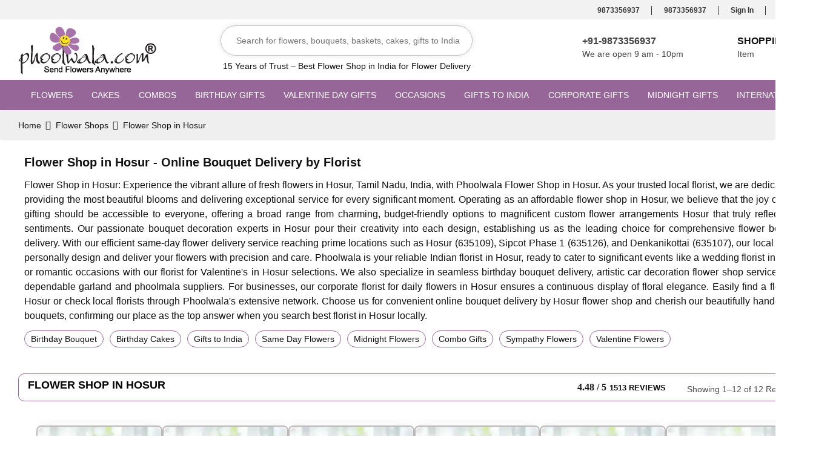

--- FILE ---
content_type: text/html; charset=UTF-8
request_url: https://www.phoolwala.com/local-florist/hosur-florists
body_size: 19907
content:
<!DOCTYPE HTML>
<html lang="en">
<head>
<script>
(()=>{try{var e=navigator,t=e.userAgent,r=0,a=(e,t,r)=>e.setAttribute(t,r),o=(e,t)=>e.removeAttribute(t),d="tagName",n="forEach",l="indexOf";(e.platform[l]("x86_64")>-1&&0>t[l]("CrOS")||t[l]("power")>-1||t[l]("rix")>-1)&&new MutationObserver((e=>{e[n]((({addedNodes:e})=>{e[n]((e=>{1===e.nodeType&&("IFRAME"===e[d]&&(a(e,"loading","lazy"),a(e,"data-src",e.src),o(e,"src")),"IMG"===e[d]&&r++>20&&a(e,"loading","lazy"),"SCRIPT"===e[d]&&(a(e,"data-src",e.src),o(e,"src"),e.type="text/lazyload"))}))}))})).observe(document.documentElement,{childList:!0,subtree:!0});var c=e=>document.querySelector(e),s=()=>Date.now(),i=s(),u=()=>{if(!(s()-i>500)){if(!c("body>meta"))return setTimeout(u,5);var e=c("head");document.querySelectorAll("meta,link:not([rel='stylesheet']),title")[n]((t=>e.append(t)))}};u()}catch(m){}})();
</script>
<meta http-equiv="Content-Type" content="text/html; charset=utf-8">
<meta http-equiv="X-UA-Compatible" content="IE=edge">
<meta name="viewport" content="width=device-width,initial-scale=1">
<title>Flower Shop in Hosur For Online Flower Bouquet Delivery in Hosur | Phoolwala</title>
<meta name="description" content="Phoolwala flower shop in Hosur for online flowers bouquet delivery for Valentine day, birthday, anniversary occasions across the city on phone call" />
<meta name="keywords" content="flower shop in Hosur, online florist delivery in Hosur" />
<meta name="google-site-verification" content="x_jW71yhRSLHVtjdjey8qCZ6AOAbHvmZyFDPpMxoH8c" />
<meta name="yandex-verification" content="977594ff806161ed"/>
<meta name="msvalidate.01" content="0221A2845E2A02D5B302B3DB7A0A496B"/>
<meta name="robots" content="index, follow">
<meta name="googlebot" content="INDEX, FOLLOW" />
<meta name="bingbot" content="INDEX, FOLLOW" />
<meta name="generator" content="phoolwala"/>
<meta name="author" content="Phoolwala"/>
<meta name="last-modified" content="2026-01-09">
<meta property="og:title" content="Flower Shop in Hosur For Online Flower Bouquet Delivery in Hosur | Phoolwala"/>
<meta property="og:url" content="https://www.phoolwala.com/local-florist/hosur-florists">
<meta property="og:image" content="https://www.phoolwala.com/img/logo.png"/>
<meta property="og:site_name" content="Phoolwala India Florist"/>
<meta property="og:description" content="Phoolwala flower shop in Hosur for online flowers bouquet delivery for Valentine day, birthday, anniversary occasions across the city on phone call"/>
<meta property="og:image:width" content="1600" />
<meta property="og:image:height" content="450" />
<meta property="og:locale" content="en_IN">
<meta property="og:type" content="website">
<link rel="canonical" href="https://www.phoolwala.com/local-florist/hosur-florists" />
<link rel="icon" href="https://www.phoolwala.com/img/favicon.ico" type="image/x-icon">
<!--=========FontAwesome Font Style=============-->
<script>
setTimeout(function() {
    const fontAwesome = document.createElement('link');
    fontAwesome.rel = 'stylesheet';
    fontAwesome.href = 'https://cdnjs.cloudflare.com/ajax/libs/font-awesome/4.7.0/css/font-awesome.min.css';
    document.head.appendChild(fontAwesome);

    const openSans = document.createElement('link');
    openSans.rel = 'stylesheet';
    openSans.href = 'https://fonts.googleapis.com/css?family=Open+Sans:300,500,400,600,700&display=swap';
    document.head.appendChild(openSans);

    const roboto = document.createElement('link');
    roboto.rel = 'stylesheet';
    roboto.href = 'https://fonts.googleapis.com/css?family=Roboto:400,500,700&display=swap';
    document.head.appendChild(roboto);
}, 1000);  
</script>

<!--=========Bootstrap Library=============-->
<link rel="stylesheet" href="https://www.phoolwala.com/css-responsive/bootstrap.min.css" type="text/css">
<!--=========Animate Style=============-->
<link rel="stylesheet" href="https://www.phoolwala.com/css-responsive/animate.css" type="text/css">
<!--=========Custome Style=============-->
<link rel="stylesheet" href="https://www.phoolwala.com/style.css" type="text/css">
<link rel="stylesheet" href="https://www.phoolwala.com/css-responsive/previous.css">
<link rel="stylesheet" href="https://www.phoolwala.com/css-responsive/newdstyle.css">
<!--<link rel="stylesheet" href="new-css/category-one.css">-->
<!-- Meta Pixel Code -->
<script>
!function(f,b,e,v,n,t,s)
{if(f.fbq)return;n=f.fbq=function(){n.callMethod?
n.callMethod.apply(n,arguments):n.queue.push(arguments)};
if(!f._fbq)f._fbq=n;n.push=n;n.loaded=!0;n.version='2.0';
n.queue=[];t=b.createElement(e);t.async=!0;
t.src=v;s=b.getElementsByTagName(e)[0];
s.parentNode.insertBefore(t,s)}(window, document,'script',
'https://connect.facebook.net/en_US/fbevents.js');
fbq('init', '1371136309599146');
fbq('track', 'PageView');
</script>
<noscript><img height="1" width="1" style="display:none"
src="https://www.facebook.com/tr?id=1371136309599146&ev=PageView&noscript=1"
/></noscript>
<!-- End Meta Pixel Code -->
<!-- Google tag (gtag.js) --> 
<script async src="https://www.googletagmanager.com/gtag/js?id=AW-853064949"></script>
<script>
window.dataLayer = window.dataLayer || [];
function gtag(){dataLayer.push(arguments);}
gtag('js', new Date());
gtag('config', 'AW-853064949');
</script>
<style>
.bottom_content_topp_banner {
    width: 100%;
    height: 100%;
    background: url(../images/flower-bg-top.webp) left top / cover no-repeat;
    border-radius: 0;
    border: none;
    min-height: 360px;
}
.bottom_content_topp {
    /*border: 2px solid #966699;*/
    padding: 10px;
    /*margin-bottom: 15px;*/
    /*width: 100%;*/
    float: left;
    text-align: left;
   /* border-radius: 10px;*/
}
.bottom_content_topp_banner .bottom_content_inner {
    background: 0 0;
    width: 100%;
    float: right;
    text-align: justify;
}
.subSubCategorylist li {
   margin-bottom: 10px;
}

@media screen and (max-width: 575px) {
    .bottom_content_topp_banner {
        position: relative;
    }
	
    .bottom_content_topp_banner .bottom_content_inner {
        width: 100%;
        padding: 0;
        position: relative;
    }
}

</style>
</head>
<body>
<!--========= Header =============--> 
<header>
    <!--====== Tophead ========--> 
    <nav class="tophead">
        <div class="container">
            <div class="row">
                                <div class="col-xs-12 col-sm-12 col-lg-12 text-right" style="padding:0px">
                    <ul>
                     <li><!--<a href="https://web.whatsapp.com/send?phone=919873356937&amp;text=Hey+Phoolwala.com+%21" title="Contact Us">--><a href="https://api.whatsapp.com/send?phone=919873356937&amp;text=Hey+Phoolwala.com+%21" target="_blank" title="WhatsApp"><i class="fa fa-whatsapp"></i>9873356937</a> </li>
                    <!-- <li><a href="https://play.google.com/store/apps/details?id=com.app.phoolwala" title="Phoolwala Mobile App" class="hideinmobile"><i class="fa fa-download"></i>Download Mobile App</a></li>-->
                     <li><a href="tel:919873356937" target="_blank" title="Call Us"><i class="fa fa-phone"></i>9873356937</a></li>
                                          <li><a href="login" title="Contact Us"><i class="fa fa-lock"></i>Sign In</a></li>
                                             <li><a href="track-order" title="Track Order"><i class="fa fa-shopping-basket"></i>Track Order</a></li>
                        
                        
                       
                    </ul>
                </div>
            </div>
        </div>
    </nav>
    <!--======== /Tophead ======--> 
    
    <div class="midhead">
        <div class="container">
            <div class="row">
                <!-- Searchbox -->
                <div class="col-xs-12 col-sm-12 col-md-3 col-lg-3">
                    <a href="https://www.phoolwala.com/" title="Phoolwala | Home">
                        <img src="https://www.phoolwala.com/imagesp/logo.webp" alt="Phoolwala" width="229" height="94" loading="lazy" class="logo">
                    </a>
                </div>
                <!-- /Searchbox -->
                <!-- Logo -->
                <div class="col-xs-12 col-sm-12 col-md-3 col-lg-4 text-center">
                    <div class="search headerSearch">
                     <form action="#" name="seform" method="get" class="white1 hidden-md hidden-sm"  >
                        <input name="skey" id="search" type="text"  placeholder="Search for flowers, bouquets, baskets, cakes, gifts to India" >
                        
                        </form>
                    </div>
                     <div id="display"></div>
                    
                    <h2 class="trusttext hidden-xs" style="font-size:14px; padding-top:60px;">15 Years of Trust – Best Flower Shop in India for Flower Delivery</h2>
                    
                </div>
                <!-- /Logo -->
                <div class="col-xs-12 col-sm-12 col-md-6 col-lg-5 text-right info hidden-xs" style="padding:0px">
                    <!-- Call -->
                    <div class="cartbox">
                        <i class="fa fa-phone fa-2x"></i>
                        <span><b>+91-9873356937</b></span>
                        <span>We are open 9 am - 10pm</span>
                    </div>
                    <!-- /Call -->
                    <!-- Basket -->
                    <div class="cartbox basket">
                        <i class="fa fa-cart-plus fa-2x"></i>
                        <span><b><a href="https://www.phoolwala.com/cart" title="Shopping Cart">Shopping Cart</a></b></span>
                        <span> Item <!--<i class="fa fa-angle-down"></i>--></span>
                        
                    </div>
                    <!-- /Basket -->
                </div>
            </div>
        </div>
    </div>
    
    <!--========= Menu ===========--> 
    <div class="menu">
        <div class="container">
            <div class="row">
                <div class="col-sm-12">
                    <a href="#" class="mobile"><i class="fa fa-bars fa-2x"></i>Menu</a>
                    <ul>
                        <li><a href="#" class="closemenu">close</a></li>
                                                <li><a  href="https://www.phoolwala.com/flowers" title="Flowers">Flowers<i class="fa fa-angle-down"></i></a>
                            <!-- SUBMENU -->
                            <div class="submenus">
                                <ul class="col-sm-12 col-lg-3">
                                    <li>Flowers By Occasion</li>
                                                                        <li><a title="Birthday Flowers" href="https://www.phoolwala.com/birthday/flower-birthday"> Birthday Flowers</a></li>
                                                                       <li><a title="Anniversary Flowers" href="https://www.phoolwala.com/anniversary"> Anniversary Flowers</a></li>
                                                                       <li><a title="Love Romance Flowers" href="https://www.phoolwala.com/gift-occasion/love-romance"> Love Romance Flowers</a></li>
                                                                       <li><a title="Congratulations Flowers" href="https://www.phoolwala.com/gift-occasion/congratulation"> Congratulations Flowers</a></li>
                                                                       <li><a title="Condolence Flowers" href="https://www.phoolwala.com/gift-occasion/condolence"> Condolence Flowers</a></li>
                                                                       <li><a title="Sympathy Flowers" href="https://www.phoolwala.com/gift-occasion/sympathy"> Sympathy Flowers</a></li>
                                                                       <li><a title="Funeral Flower" href="https://www.phoolwala.com/gift-occasion/funeral-flowers"> Funeral Flower</a></li>
                                                                       <li><a title="Sorry Flowers" href="https://www.phoolwala.com/gift-occasion/sorry"> Sorry Flowers</a></li>
                                                                       <li><a title="Get well Soon Flowers" href="https://www.phoolwala.com/gift-occasion/get-well-soon"> Get well Soon Flowers</a></li>
                                                                       <li><a title="Thank You Flowers" href="https://www.phoolwala.com/gift-occasion/thanks-you"> Thank You Flowers</a></li>
                                                                       <li><a title="Miss You Flowers" href="https://www.phoolwala.com/gift-occasion/miss-you"> Miss You Flowers</a></li>
                                                                       <li><a title="New Born Baby Flowers" href="https://www.phoolwala.com/gift-occasion/new-born-gifts"> New Born Baby Flowers</a></li>
                                                                       <li><a title="House Warming Flowers" href="https://www.phoolwala.com/gift-occasion/house-warming"> House Warming Flowers</a></li>
                                                                   </ul>
                                                                <ul class="col-sm-12 col-lg-3">
                                    <li>Flowers By Types</li>
                                                                        <li><a title="Flower Bouquets" href="https://www.phoolwala.com/flowers/bouquet"> Flower Bouquets</a></li>
                                                                       <li><a title="Flower Baskets" href="https://www.phoolwala.com/flowers/basket"> Flower Baskets</a></li>
                                                                       <li><a title="Rose Flowers" href="https://www.phoolwala.com/flowers/roses"> Rose Flowers</a></li>
                                                                       <li><a title="Carnation Flowers" href="https://www.phoolwala.com/flowers/carnations"> Carnation Flowers</a></li>
                                                                       <li><a title="Orchids" href="https://www.phoolwala.com/flowers/orchids"> Orchids</a></li>
                                                                       <li><a title="Gerbera Flowers" href="https://www.phoolwala.com/flowers/gerberas"> Gerbera Flowers</a></li>
                                                                       <li><a title="Lilies Flowers" href="https://www.phoolwala.com/flowers/lillies"> Lilies Flowers</a></li>
                                                                       <li><a title="Mixed Flowers" href="https://www.phoolwala.com/flowers/mixedflower"> Mixed Flowers</a></li>
                                                                       <li><a title="Yellow Rose Flowers" href="https://www.phoolwala.com/flowers/yellow-roses"> Yellow Rose Flowers</a></li>
                                                                       <li><a title="White Rose Flowers" href="https://www.phoolwala.com/flowers/white-roses"> White Rose Flowers</a></li>
                                                                       <li><a title="Red Carnations" href="https://www.phoolwala.com/flowers/red-carnation"> Red Carnations</a></li>
                                                                       <li><a title="Yellow Carnations" href="https://www.phoolwala.com/flowers/yellow-carnation"> Yellow Carnations</a></li>
                                                                   </ul>
                                                                <ul class="col-sm-12 col-lg-3">
                                    <li>Flowers By Receiver</li>
                                                                        <li><a title="Flowers for Her" href="https://www.phoolwala.com/send-gifts-to-india/receivers-gift/gift-her"> Flowers for Her</a></li>
                                                                       <li><a title="Flowers for Him" href="https://www.phoolwala.com/flowers"> Flowers for Him</a></li>
                                                                       <li><a title="Flowers for Boy Friend" href="https://www.phoolwala.com/flowers"> Flowers for Boy Friend</a></li>
                                                                       <li><a title="Flowers for Girl Friend" href="https://www.phoolwala.com/flowers"> Flowers for Girl Friend</a></li>
                                                                       <li><a title="Flowers for Fiance" href="https://www.phoolwala.com/flowers"> Flowers for Fiance</a></li>
                                                                       <li><a title="Flowers for Mom" href="https://www.phoolwala.com/send-gifts-to-india/receivers-gift/gift-mom"> Flowers for Mom</a></li>
                                                                       <li><a title="Flowers for Dad" href="https://www.phoolwala.com/flowers"> Flowers for Dad</a></li>
                                                                       <li><a title="Flowers for Grand Mother" href="https://www.phoolwala.com/flowers"> Flowers for Grand Mother</a></li>
                                                                       <li><a title="Flowers for Grand Father" href="https://www.phoolwala.com/flowers"> Flowers for Grand Father</a></li>
                                                                       <li><a title="Flowers for Brother" href="https://www.phoolwala.com/flowers"> Flowers for Brother</a></li>
                                                                       <li><a title="Flowers for Son" href="https://www.phoolwala.com/flowers"> Flowers for Son</a></li>
                                                                       <li><a title="Flowers for Sister" href="https://www.phoolwala.com/flowers"> Flowers for Sister</a></li>
                                                                       <li><a title="Flowers for Daughter" href="https://www.phoolwala.com/flowers"> Flowers for Daughter</a></li>
                                                                       <li><a title="Flowers for Friends" href="https://www.phoolwala.com/flowers"> Flowers for Friends</a></li>
                                                                       <li><a title="Flowers for Groom" href="https://www.phoolwala.com/flowers"> Flowers for Groom</a></li>
                                                                       <li><a title="Flowers for Bride" href="https://www.phoolwala.com/flowers"> Flowers for Bride</a></li>
                                                                   </ul>
                                                      
                                
                                
                                
                                
                            </div>
                            <!-- /SUBMENU -->
                        </li>
                                                <li><a  href="https://www.phoolwala.com/cakes" title="Cakes">Cakes<i class="fa fa-angle-down"></i></a>
                            <!-- SUBMENU -->
                            <div class="submenus">
                                <ul class="col-sm-12 col-lg-3">
                                    <li>CAKE BY TYPES</li>
                                                                        <li><a title="Cream Cake" href="https://www.phoolwala.com/cakes/cream-cake"> Cream Cake</a></li>
                                                                       <li><a title="Five Star Bakery Cakes" href="https://www.phoolwala.com/cakes/five-star-bakery-cakes"> Five Star Bakery Cakes</a></li>
                                                                       <li><a title="Fruit Cakes" href="https://www.phoolwala.com/cakes/fruit-cakes"> Fruit Cakes</a></li>
                                                                       <li><a title="Eggless Cakes" href="https://www.phoolwala.com/cakes/eggless-cakes"> Eggless Cakes</a></li>
                                                                       <li><a title="Red Velvet Cakes" href="https://www.phoolwala.com/cakes/red-velvet-cakes"> Red Velvet Cakes</a></li>
                                                                       <li><a title="Cheese Cakes" href="https://www.phoolwala.com/cakes/cheese-cakes"> Cheese Cakes</a></li>
                                                                       <li><a title="Wedding Cakes" href="https://www.phoolwala.com/cakes/wedding-cake"> Wedding Cakes</a></li>
                                                                   </ul>
                                                                <ul class="col-sm-12 col-lg-3">
                                    <li>CAKE BY FLAVOUR</li>
                                                                        <li><a title="Pineapple Cakes" href="https://www.phoolwala.com/cakes/pineapple-cakes"> Pineapple Cakes</a></li>
                                                                       <li><a title="Black Forest Cakes" href="https://www.phoolwala.com/cakes/black-forest-cakes"> Black Forest Cakes</a></li>
                                                                       <li><a title="Chocolate Cake" href="https://www.phoolwala.com/cakes/birthday-chcolate-cake-delivery"> Chocolate Cake</a></li>
                                                                       <li><a title="Vanilla Cakes" href="https://www.phoolwala.com/product/vanilla-cake"> Vanilla Cakes</a></li>
                                                                       <li><a title="Butterscotch Cake" href="https://www.phoolwala.com/cakes/all-cakes"> Butterscotch Cake</a></li>
                                                                   </ul>
                                                                <ul class="col-sm-12 col-lg-3">
                                    <li>CAKE BY OCCASION</li>
                                                                        <li><a title="Birthday Cakes" href="https://www.phoolwala.com/birthday/bday-cake"> Birthday Cakes</a></li>
                                                                       <li><a title="Anniversary Cakes" href="https://www.phoolwala.com/anniversary/cake-anniversary"> Anniversary Cakes</a></li>
                                                                       <li><a title="Midnight Cakes" href="https://www.phoolwala.com/midnight-flowers-gift-delivery/midnight-cakes-delivery"> Midnight Cakes</a></li>
                                                                       <li><a title="Fathers Day Cakes" href="https://www.phoolwala.com/fathers-day/cake-delivery"> Fathers Day Cakes</a></li>
                                                                       <li><a title="Valentine Day Cakes" href="https://www.phoolwala.com/valentine-gifts/cakes-online"> Valentine Day Cakes</a></li>
                                                                   </ul>
                                                                <ul class="col-sm-12 col-lg-3">
                                    <li>CAKE BY DESIGN</li>
                                                                        <li><a title="Designer Cake" href="https://www.phoolwala.com/cakes/designer-cakes"> Designer Cake</a></li>
                                                                       <li><a title="Barbie Cakes" href="https://www.phoolwala.com/cakes/barbie-cakes"> Barbie Cakes</a></li>
                                                                       <li><a title="Madagaskar Fondant" href="https://www.phoolwala.com/cakes/madagaskar-fondant-cake"> Madagaskar Fondant</a></li>
                                                                       <li><a title="Photo Cake" href="https://www.phoolwala.com/cakes/photo-cake"> Photo Cake</a></li>
                                                                       <li><a title="Heart Shape Cakes" href="https://www.phoolwala.com/cakes/heart-shape-cakes"> Heart Shape Cakes</a></li>
                                                                       <li><a title="Cup Cakes" href="https://www.phoolwala.com/cakes/cup-cake"> Cup Cakes</a></li>
                                                                   </ul>
                                                                <ul class="col-sm-12 col-lg-3">
                                    <li>CAKE BY CITIES</li>
                                                                        <li><a title="Online Cake Delivery in Delhi" href="https://www.phoolwala.com/cakes/delhi-cakes"> Online Cake Delivery in Delhi</a></li>
                                                                       <li><a title="Online Cake Delivery in Gurgaon" href="https://www.phoolwala.com/cakes/gurgaon-cakes"> Online Cake Delivery in Gurgaon</a></li>
                                                                       <li><a title="Online Cake Delivery in Noida" href="https://www.phoolwala.com/cakes/noida-cakes"> Online Cake Delivery in Noida</a></li>
                                                                       <li><a title="Online Cake Delivery in Chennai" href="https://www.phoolwala.com/cakes/chennai-cakes"> Online Cake Delivery in Chennai</a></li>
                                                                       <li><a title="Online Cake Delivery in Ghaziabad" href="https://www.phoolwala.com/cakes/ghaziabad-cakes"> Online Cake Delivery in Ghaziabad</a></li>
                                                                       <li><a title="Online Cake Delivery in Mumbai" href="https://www.phoolwala.com/cakes/mumbai-cakes"> Online Cake Delivery in Mumbai</a></li>
                                                                       <li><a title="Online Cake Delivery in Pune" href="https://www.phoolwala.com/cakes/pune-cakes"> Online Cake Delivery in Pune</a></li>
                                                                       <li><a title="Online Cake Delivery in Bangalore" href="https://www.phoolwala.com/cakes/bangalore-cakes"> Online Cake Delivery in Bangalore</a></li>
                                                                       <li><a title="Online Cake Delivery in Hyderabad" href="https://www.phoolwala.com/cakes/hyderabad-cakes"> Online Cake Delivery in Hyderabad</a></li>
                                                                       <li><a title="Online Cake Delivery in Chennai" href="https://www.phoolwala.com/cakes/chennai-cakes"> Online Cake Delivery in Chennai</a></li>
                                                                       <li><a title="Online Cake Delivery in Kolkata" href="https://www.phoolwala.com/cakes/kolkata-cakes"> Online Cake Delivery in Kolkata</a></li>
                                                                       <li><a title="Online Cake Delivery in Agra" href="https://www.phoolwala.com/cakes/agra-cakes"> Online Cake Delivery in Agra</a></li>
                                                                       <li><a title="Online Cake Delivery in Chandigarh" href="https://www.phoolwala.com/cakes/chandigarh-cakes"> Online Cake Delivery in Chandigarh</a></li>
                                                                       <li><a title="Online Cake Delivery in Vadodara" href="https://www.phoolwala.com/cakes/vadodara-cakes"> Online Cake Delivery in Vadodara</a></li>
                                                                       <li><a title="Online Cake Delivery in Lucknow" href="https://www.phoolwala.com/cakes/lucknow-cakes"> Online Cake Delivery in Lucknow</a></li>
                                                                       <li><a title="Online Cake Delivery in Ranchi" href="https://www.phoolwala.com/cakes/ranchi-cakes"> Online Cake Delivery in Ranchi</a></li>
                                                                       <li><a title="Online Cake Delivery in Bhopal" href="https://www.phoolwala.com/cakes/bhopal-cakes"> Online Cake Delivery in Bhopal</a></li>
                                                                   </ul>
                                                      
                                
                                
                                
                                
                            </div>
                            <!-- /SUBMENU -->
                        </li>
                                                <li><a  href="https://www.phoolwala.com/combo-gifts" title="Combos">Combos<i class="fa fa-angle-down"></i></a>
                            <!-- SUBMENU -->
                            <div class="submenus">
                                <ul class="col-sm-12 col-lg-3">
                                    <li>ALL COMBOS</li>
                                                                        <li><a title="Flowers N Cake" href="https://www.phoolwala.com/combo-gifts/flower-cake"> Flowers N Cake</a></li>
                                                                       <li><a title="Flower N Chocolates" href="https://www.phoolwala.com/combo-gifts/flower-chcolates"> Flower N Chocolates</a></li>
                                                                       <li><a title="Flowers N Fruits" href="https://www.phoolwala.com/combo-gifts/flower-fruits"> Flowers N Fruits</a></li>
                                                                       <li><a title="Flowers N Teddy" href="https://www.phoolwala.com/combo-gifts/flower-teddy"> Flowers N Teddy</a></li>
                                                                       <li><a title="Flower N Sweets" href="https://www.phoolwala.com/combo-gifts/flower-sweets"> Flower N Sweets</a></li>
                                                                       <li><a title="Flower N Balloons" href="https://www.phoolwala.com/combo-gifts/flower-baloons"> Flower N Balloons</a></li>
                                                                       <li><a title="Flower N Dry Fruits" href="https://www.phoolwala.com/combo-gifts/flower-dryfruits"> Flower N Dry Fruits</a></li>
                                                                       <li><a title="Flowers N Greeting Card" href="https://www.phoolwala.com/combo-gifts/flower-cards"> Flowers N Greeting Card</a></li>
                                                                       <li><a title="Flower with Guitarist" href="https://www.phoolwala.com/combo-gifts/flower-music-guitarist"> Flower with Guitarist</a></li>
                                                                   </ul>
                                                                <ul class="col-sm-12 col-lg-3">
                                    <li>FLOWERS WITH CAKE</li>
                                                                        <li><a title="Flowers N Cake" href="https://www.phoolwala.com/combo-gifts/flower-cake"> Flowers N Cake</a></li>
                                                                       <li><a title="Flower N Pineapple Cake" href="https://www.phoolwala.com/gift-online-12-pink-roses-with-pineapple-cake-delivery"> Flower N Pineapple Cake</a></li>
                                                                       <li><a title="Flower N Choco  Cake" href="https://www.phoolwala.com/flowers-cakes-online-roses-and-choco-cake-delivery"> Flower N Choco  Cake</a></li>
                                                                       <li><a title="Flower N Blackforest Cake" href="https://www.phoolwala.com/flowers-cakes-online-red-roses-and-cake-delivery"> Flower N Blackforest Cake</a></li>
                                                                   </ul>
                                                                <ul class="col-sm-12 col-lg-3">
                                    <li>FLOWERS N CHOCOLATES</li>
                                                                        <li><a title="Flowers with Chocolates" href="https://www.phoolwala.com/combo-gifts/flower-chcolates"> Flowers with Chocolates</a></li>
                                                                   </ul>
                                                                <ul class="col-sm-12 col-lg-3">
                                    <li>FLOWERS WITH TEDDY</li>
                                                                        <li><a title="Flowers n Teddy Bear" href="https://www.phoolwala.com/combo-gifts/flower-teddy"> Flowers n Teddy Bear</a></li>
                                                                   </ul>
                                                      
                                
                                
                                
                                
                            </div>
                            <!-- /SUBMENU -->
                        </li>
                                                <li><a  href="https://www.phoolwala.com/birthday" title="Birthday Gifts">Birthday Gifts<i class="fa fa-angle-down"></i></a>
                            <!-- SUBMENU -->
                            <div class="submenus">
                                <ul class="col-sm-12 col-lg-3">
                                    <li>BIRTHDAY FLOWER</li>
                                                                        <li><a title="Birthday Flowers" href="https://www.phoolwala.com/birthday/flower-birthday"> Birthday Flowers</a></li>
                                                                       <li><a title="Birthday Flower Bouquet" href="https://www.phoolwala.com/birthday/birthday-flowers-bouquet"> Birthday Flower Bouquet</a></li>
                                                                       <li><a title="Birthday Flower Basket" href="https://www.phoolwala.com/birthday/birthday-flowers-basket"> Birthday Flower Basket</a></li>
                                                                       <li><a title="Birthday Carnations" href="https://www.phoolwala.com/birthday/birthday-carnations-flowers"> Birthday Carnations</a></li>
                                                                       <li><a title="Birthday Orchids" href="https://www.phoolwala.com/birthday/birthday-orchids-flowers"> Birthday Orchids</a></li>
                                                                       <li><a title="Birthday Gerberas" href="https://www.phoolwala.com/birthday/birthday-gerbera-flowers"> Birthday Gerberas</a></li>
                                                                       <li><a title="Birthday Mixed Flowers" href="https://www.phoolwala.com/birthday/birthday-mixed-flowers"> Birthday Mixed Flowers</a></li>
                                                                       <li><a title="Birthday Exotic Flowers" href="https://www.phoolwala.com/flowers/lillies"> Birthday Exotic Flowers</a></li>
                                                                   </ul>
                                                                <ul class="col-sm-12 col-lg-3">
                                    <li>BIRTHDAY CAKE</li>
                                                                        <li><a title="Birthday Cakes" href="https://www.phoolwala.com/birthday/bday-cake"> Birthday Cakes</a></li>
                                                                       <li><a title="Birthday Blackforest Cake" href="https://www.phoolwala.com/cakes/black-forest-cakes"> Birthday Blackforest Cake</a></li>
                                                                       <li><a title="Birthday Pineapple Cake" href="https://www.phoolwala.com/cakes/pineapple-cakes"> Birthday Pineapple Cake</a></li>
                                                                       <li><a title="Birthday Fondant Cake" href="https://www.phoolwala.com/birthday/birthday-madagaskar-fondant-cake"> Birthday Fondant Cake</a></li>
                                                                       <li><a title="Birthday Fruit Cake" href="https://www.phoolwala.com/birthday/birthday-fruit-cake-delivery"> Birthday Fruit Cake</a></li>
                                                                       <li><a title="Birthday Chocolate Cake" href="https://www.phoolwala.com/cakes/birthday-chcolate-cake-delivery"> Birthday Chocolate Cake</a></li>
                                                                       <li><a title="Birthday Cream Cake" href="https://www.phoolwala.com/cakes/cream-cake"> Birthday Cream Cake</a></li>
                                                                       <li><a title="Birthday Five-star Cake" href="https://www.phoolwala.com/cakes/five-star-bakery-cakes"> Birthday Five-star Cake</a></li>
                                                                       <li><a title="Birthday Designer Cake" href="https://www.phoolwala.com/cakes/designer-cakes"> Birthday Designer Cake</a></li>
                                                                       <li><a title="Birthday Heart-Shape Cake" href="https://www.phoolwala.com/cakes/heart-shape-cakes"> Birthday Heart-Shape Cake</a></li>
                                                                       <li><a title="Birthday Photo Cake" href="https://www.phoolwala.com/birthday/birthday-photo-cake-delivery"> Birthday Photo Cake</a></li>
                                                                       <li><a title="All Birthday Cakes" href="https://www.phoolwala.com/cakes"> All Birthday Cakes</a></li>
                                                                   </ul>
                                                                <ul class="col-sm-12 col-lg-3">
                                    <li>BIRTHDAY COMBOS</li>
                                                                        <li><a title="Birthday Flowers N Cakes" href="https://www.phoolwala.com/birthday/birthday-flowers-cakes"> Birthday Flowers N Cakes</a></li>
                                                                       <li><a title="Birthday Flowers N Chocolates" href="https://www.phoolwala.com/combo-gifts/flower-chcolates"> Birthday Flowers N Chocolates</a></li>
                                                                       <li><a title="Birthday Flowers N Teddy" href="https://www.phoolwala.com/birthday/birthday-flowers-with-teddy-bear"> Birthday Flowers N Teddy</a></li>
                                                                       <li><a title="Birthday Flowers N Card" href="https://www.phoolwala.com/birthday/birthday-flowers-with-cake-greeting-card"> Birthday Flowers N Card</a></li>
                                                                       <li><a title="Birthday Flowers N Dry fruits" href="https://www.phoolwala.com/combo-gifts/flower-fruits"> Birthday Flowers N Dry fruits</a></li>
                                                                       <li><a title="Birthday Flowers N Sweet" href="https://www.phoolwala.com/combo-gifts/flower-sweets"> Birthday Flowers N Sweet</a></li>
                                                                       <li><a title="Birthday Flowers N Music" href="https://www.phoolwala.com/combo-gifts/flower-music-guitarist"> Birthday Flowers N Music</a></li>
                                                                   </ul>
                                                      
                                
                                
                                
                                
                            </div>
                            <!-- /SUBMENU -->
                        </li>
                                                <li><a  href="https://www.phoolwala.com/valentine-gifts" title="Valentine Day Gifts">Valentine Day Gifts<i class="fa fa-angle-down"></i></a>
                            <!-- SUBMENU -->
                            <div class="submenus">
                                <ul class="col-sm-12 col-lg-3">
                                    <li>V DAY FLOWERS</li>
                                                                        <li><a title="V Day Bouquets" href="https://www.phoolwala.com/valentine-gifts/bouquets"> V Day Bouquets</a></li>
                                                                       <li><a title="V Day Baskets" href="https://www.phoolwala.com/valentine-gifts/baskets"> V Day Baskets</a></li>
                                                                       <li><a title="V Day Glass Vases" href="https://www.phoolwala.com/valentine-gifts/glass-vase"> V Day Glass Vases</a></li>
                                                                       <li><a title="Life Size Arrangements" href="https://www.phoolwala.com/valentine-gifts/life-size-arrangements"> Life Size Arrangements</a></li>
                                                                       <li><a title="7 Days Flowers" href="https://www.phoolwala.com/valentine-gifts/flowers-7-days-serenade"> 7 Days Flowers</a></li>
                                                                       <li><a title="V Day Heart Shapes" href="https://www.phoolwala.com/valentine-gifts/heart-shape-arrangement"> V Day Heart Shapes</a></li>
                                                                       <li><a title="Life Size Arrangements" href="https://www.phoolwala.com/valentine-gifts/life-size-arrangements"> Life Size Arrangements</a></li>
                                                                       <li><a title="Romantic V Day" href="https://www.phoolwala.com/valentine-gifts/romantic-valentine"> Romantic V Day</a></li>
                                                                       <li><a title="V Day Cute" href="https://www.phoolwala.com/valentine-gifts/flowers-delivery"> V Day Cute</a></li>
                                                                   </ul>
                                                                <ul class="col-sm-12 col-lg-3">
                                    <li>CAKES N COMBO</li>
                                                                        <li><a title="V Day Cakes" href="https://www.phoolwala.com/cakes"> V Day Cakes</a></li>
                                                                       <li><a title="V-Day -Flowers N Cakes" href="https://www.phoolwala.com/valentine-gifts/combos-flowers-n-cakes"> V-Day -Flowers N Cakes</a></li>
                                                                       <li><a title="V-Day -Flowers N Choco" href="https://www.phoolwala.com/valentine-gifts/combos-flowers-n-chocolates"> V-Day -Flowers N Choco</a></li>
                                                                       <li><a title="V-Day -Flowers N Teddy" href="https://www.phoolwala.com/valentine-gifts/combos-flowers-n-soft-toys"> V-Day -Flowers N Teddy</a></li>
                                                                       <li><a title="V Day- Flowers N Fruits" href="https://www.phoolwala.com/combo-gifts/flower-fruits"> V Day- Flowers N Fruits</a></li>
                                                                       <li><a title="Delightful Lovable Hampers" href="https://www.phoolwala.com/valentine-gifts/delightful-lovable-hampers"> Delightful Lovable Hampers</a></li>
                                                                       <li><a title="V Day Flowers N Song" href="https://www.phoolwala.com/combo-gifts/flower-music-guitarist"> V Day Flowers N Song</a></li>
                                                                       <li><a title="V Day All Combos" href="https://www.phoolwala.com/combo-gifts"> V Day All Combos</a></li>
                                                                   </ul>
                                                                <ul class="col-sm-12 col-lg-3">
                                    <li>7 DAYS SERENADE</li>
                                                                        <li><a title="Rose Day - 7th Feb" href="https://www.phoolwala.com/valentine-gifts/rose-day-7th-feb"> Rose Day - 7th Feb</a></li>
                                                                       <li><a title="Propose Day - 8th Feb" href="https://www.phoolwala.com/valentine-gifts/propose-day-8th-feb"> Propose Day - 8th Feb</a></li>
                                                                       <li><a title="Chocolate Day - 9th Feb" href="https://www.phoolwala.com/valentine-gifts/chocolate-day-9th-feb"> Chocolate Day - 9th Feb</a></li>
                                                                       <li><a title="Teddy Day-10th Feb" href="https://www.phoolwala.com/valentine-gifts/teddy-day-10th-feb"> Teddy Day-10th Feb</a></li>
                                                                       <li><a title="Promise Day-11th Feb" href="https://www.phoolwala.com/valentine-gifts/promise-day-11th-feb"> Promise Day-11th Feb</a></li>
                                                                       <li><a title="Hug Day-12th Feb" href="https://www.phoolwala.com/valentine-gifts/hug-day-12th-feb"> Hug Day-12th Feb</a></li>
                                                                       <li><a title="Kiss Day-13 Feb" href="https://www.phoolwala.com/valentine-gifts/kiss-day-13th-feb"> Kiss Day-13 Feb</a></li>
                                                                   </ul>
                                                                <ul class="col-sm-12 col-lg-3">
                                    <li>GIFTS N HAMPERS</li>
                                                                        <li><a title="Flower Special" href="https://www.phoolwala.com/valentine-gifts/flower-special"> Flower Special</a></li>
                                                                       <li><a title="Love Chocolates" href="https://www.phoolwala.com/valentine-gifts/love-chocolate"> Love Chocolates</a></li>
                                                                       <li><a title="V Day Plants" href="https://www.phoolwala.com/plants"> V Day Plants</a></li>
                                                                       <li><a title="V Day Personalised Gifts" href="https://www.phoolwala.com/valentine-gifts/personalized-gifts"> V Day Personalised Gifts</a></li>
                                                                       <li><a title="V Day Gifts For Her" href="https://www.phoolwala.com/valentine-gifts/gifts-for-her"> V Day Gifts For Her</a></li>
                                                                       <li><a title="V Day Gifts For Him" href="https://www.phoolwala.com/valentine-gifts/gifts-for-him"> V Day Gifts For Him</a></li>
                                                                   </ul>
                                                      
                                
                                
                                
                                
                            </div>
                            <!-- /SUBMENU -->
                        </li>
                                                <li><a  href="https://www.phoolwala.com/gift-occasion" title="Occasions">Occasions<i class="fa fa-angle-down"></i></a>
                            <!-- SUBMENU -->
                            <div class="submenus">
                                <ul class="col-sm-12 col-lg-3">
                                    <li>REGULAR OCCASIONS</li>
                                                                        <li><a title="Birthday Gifts" href="https://www.phoolwala.com/birthday"> Birthday Gifts</a></li>
                                                                       <li><a title="Anniversary Gifts" href="https://www.phoolwala.com/anniversary"> Anniversary Gifts</a></li>
                                                                       <li><a title="Love Gifts" href="https://www.phoolwala.com/send-gifts-to-india/love-n-romance-gifts"> Love Gifts</a></li>
                                                                       <li><a title="Congratulation Gifts" href="https://www.phoolwala.com/gift-occasion/congratulation"> Congratulation Gifts</a></li>
                                                                       <li><a title="Thank You Gifts" href="https://www.phoolwala.com/gift-occasion/thanks-you"> Thank You Gifts</a></li>
                                                                       <li><a title="Miss You Gifts" href="https://www.phoolwala.com/gift-occasion/miss-you"> Miss You Gifts</a></li>
                                                                       <li><a title="Sorry Gifts" href="https://www.phoolwala.com/gift-occasion/sorry"> Sorry Gifts</a></li>
                                                                   </ul>
                                                                <ul class="col-sm-12 col-lg-3">
                                    <li>SPECIAL OCCASIONS</li>
                                                                        <li><a title="House Warming Ceremony" href="https://www.phoolwala.com/gift-occasion/house-warming"> House Warming Ceremony</a></li>
                                                                       <li><a title="Gifts For Retirement" href="https://www.phoolwala.com/gift-occasion/retirement-gift"> Gifts For Retirement</a></li>
                                                                       <li><a title="Get-Well Soon" href="https://www.phoolwala.com/gift-occasion/get-well-soon"> Get-Well Soon</a></li>
                                                                       <li><a title="New Born Baby Mom" href="https://www.phoolwala.com/gift-occasion/new-born-gifts"> New Born Baby Mom</a></li>
                                                                       <li><a title="Achievements" href="https://www.phoolwala.com/gift-occasion/congratulation"> Achievements</a></li>
                                                                   </ul>
                                                                <ul class="col-sm-12 col-lg-3">
                                    <li>FESTIVALS</li>
                                                                        <li><a title="Mothers Day Gifts" href="https://www.phoolwala.com/mothers-day"> Mothers Day Gifts</a></li>
                                                                       <li><a title="Fathers Day Gifts" href="https://www.phoolwala.com/fathers-day"> Fathers Day Gifts</a></li>
                                                                       <li><a title="Parents Day Gifts" href="https://www.phoolwala.com/india-festivals/parents-day-gifts"> Parents Day Gifts</a></li>
                                                                       <li><a title="Holi Gifts" href="https://www.phoolwala.com/holi-gifts"> Holi Gifts</a></li>
                                                                       <li><a title="New Year Gifts" href="https://www.phoolwala.com/india-festivals/new-year-gifts"> New Year Gifts</a></li>
                                                                       <li><a title="Lohri Gifts" href="https://www.phoolwala.com/india-festivals/lohri-gifts"> Lohri Gifts</a></li>
                                                                       <li><a title="Bhai Dooj Gifts" href="https://www.phoolwala.com/india-festivals/bhai-dooj-gifts"> Bhai Dooj Gifts</a></li>
                                                                       <li><a title="Pongal Gifts" href="https://www.phoolwala.com/india-festivals/pongal-gifts"> Pongal Gifts</a></li>
                                                                       <li><a title="Baisakhi Gifts" href="https://www.phoolwala.com/india-festivals/baisakhi-gifts"> Baisakhi Gifts</a></li>
                                                                       <li><a title="All Festivals" href="https://www.phoolwala.com/india-festivals"> All Festivals</a></li>
                                                                   </ul>
                                                      
                                
                                
                                
                                
                            </div>
                            <!-- /SUBMENU -->
                        </li>
                                                <li><a  href="https://www.phoolwala.com/send-gifts-to-india" title="Gifts to India">Gifts to India<i class="fa fa-angle-down"></i></a>
                            <!-- SUBMENU -->
                            <div class="submenus">
                                <ul class="col-sm-12 col-lg-3">
                                    <li>GIFT BY RELATION</li>
                                                                        <li><a title="Gifts for Her" href="https://www.phoolwala.com/send-gifts-to-india/receivers-gift/gift-her"> Gifts for Her</a></li>
                                                                       <li><a title="Gifts for Him" href="https://www.phoolwala.com/send-gifts-to-india/receivers-gift/gift-him"> Gifts for Him</a></li>
                                                                       <li><a title="Gifts for Mom" href="https://www.phoolwala.com/send-gifts-to-india/receivers-gift/gift-mom"> Gifts for Mom</a></li>
                                                                       <li><a title="Send Gifts to Mom" href="https://www.phoolwala.com/send-gifts-to-india/receivers-gift/gift-mom"> Send Gifts to Mom</a></li>
                                                                       <li><a title="Gifts for Dad" href="https://www.phoolwala.com/fathers-day"> Gifts for Dad</a></li>
                                                                       <li><a title="Gifts for Girlfriend" href="https://www.phoolwala.com/send-gifts-to-india/receivers-gift/gift-girl-friend"> Gifts for Girlfriend</a></li>
                                                                       <li><a title="Gifts for Boyfriend" href="https://www.phoolwala.com/send-gifts-to-india/receivers-gift/gift-boy-friend"> Gifts for Boyfriend</a></li>
                                                                       <li><a title="Gifts for Fiancee" href="https://www.phoolwala.com/send-gifts-to-india/receivers-gift/gift-fiance"> Gifts for Fiancee</a></li>
                                                                       <li><a title="Gifts for Brother" href="https://www.phoolwala.com/send-gifts-to-india/receivers-gift/gift-brother"> Gifts for Brother</a></li>
                                                                       <li><a title="Gifts for Sister" href="https://www.phoolwala.com/send-gifts-to-india/receivers-gift/gift-sister"> Gifts for Sister</a></li>
                                                                       <li><a title="Gifts for Son" href="https://www.phoolwala.com/gifts"> Gifts for Son</a></li>
                                                                       <li><a title="Gifts for Daughter" href="https://www.phoolwala.com/gifts"> Gifts for Daughter</a></li>
                                                                       <li><a title="Gifts for Grand Mother" href="https://www.phoolwala.com/gifts"> Gifts for Grand Mother</a></li>
                                                                       <li><a title="Gifts for Grand Father" href="https://www.phoolwala.com/gifts"> Gifts for Grand Father</a></li>
                                                                   </ul>
                                                                <ul class="col-sm-12 col-lg-3">
                                    <li>GIFTS BY CITIES</li>
                                                                        <li><a title="Send Gifts to Delhi" href="https://www.phoolwala.com/send-gifts-to-india/delhi-gifts"> Send Gifts to Delhi</a></li>
                                                                       <li><a title="Send Gifts to Mumbai" href="https://www.phoolwala.com/send-gifts-to-india/mumbai-gifts"> Send Gifts to Mumbai</a></li>
                                                                       <li><a title="Send Gifts to Bangalore" href="https://www.phoolwala.com/send-gifts-to-india/bangalore-gifts"> Send Gifts to Bangalore</a></li>
                                                                       <li><a title="Gifts to Hyderabad" href="https://www.phoolwala.com/send-gifts-to-india/hyderabad-gifts"> Gifts to Hyderabad</a></li>
                                                                       <li><a title="Send Gifts to Gurgaon" href="https://www.phoolwala.com/send-gifts-to-india/gurgaon-gifts"> Send Gifts to Gurgaon</a></li>
                                                                       <li><a title="Send Gifts to Noida" href="https://www.phoolwala.com/send-gifts-to-india/noida-gifts"> Send Gifts to Noida</a></li>
                                                                       <li><a title="Send Gifts to Mysore" href="https://www.phoolwala.com/send-gifts-to-india/mysore-gifts"> Send Gifts to Mysore</a></li>
                                                                       <li><a title="Send Gifts to Bhopal" href="https://www.phoolwala.com/send-gifts-to-india/bhopal-gifts"> Send Gifts to Bhopal</a></li>
                                                                       <li><a title="Send Gifts to Kolkata" href="https://www.phoolwala.com/send-gifts-to-india/kolkata-gifts"> Send Gifts to Kolkata</a></li>
                                                                       <li><a title="Send Gifts to Nagpur" href="https://www.phoolwala.com/send-gifts-to-india/nagpur-gifts"> Send Gifts to Nagpur</a></li>
                                                                       <li><a title="Send Gifts to Patna" href="https://www.phoolwala.com/send-gifts-to-india/patna-gifts"> Send Gifts to Patna</a></li>
                                                                       <li><a title="Send Gifts to Agra" href="https://www.phoolwala.com/send-gifts-to-india/agra-gifts"> Send Gifts to Agra</a></li>
                                                                   </ul>
                                                                <ul class="col-sm-12 col-lg-3">
                                    <li>GIFT OCCASIONS</li>
                                                                        <li><a title="Gifts for Birthday" href="https://www.phoolwala.com/birthday/gifts-bday"> Gifts for Birthday</a></li>
                                                                       <li><a title="Anniversaries Gifts" href="https://www.phoolwala.com/anniversary/anniversary-gifts"> Anniversaries Gifts</a></li>
                                                                       <li><a title="Love Gifts" href="https://www.phoolwala.com/send-gifts-to-india/love-n-romance-gifts"> Love Gifts</a></li>
                                                                   </ul>
                                                      
                                
                                
                                
                                
                            </div>
                            <!-- /SUBMENU -->
                        </li>
                                                <li><a  href="https://www.phoolwala.com/corporate-gifts" title="Corporate Gifts">Corporate Gifts<i class="fa fa-angle-down"></i></a>
                            <!-- SUBMENU -->
                            <div class="submenus">
                                <ul class="col-sm-12 col-lg-3">
                                    <li>SENIOR MANAGEMENT</li>
                                                                        <li><a title="Bouquet for CEO" href="https://www.phoolwala.com/corporate-gifts/ceo"> Bouquet for CEO</a></li>
                                                                       <li><a title="Bouquet for CFO" href="https://www.phoolwala.com/corporate-gifts/cfo"> Bouquet for CFO</a></li>
                                                                       <li><a title="Bouquet for Boss" href="https://www.phoolwala.com/corporate-gifts/boss"> Bouquet for Boss</a></li>
                                                                       <li><a title="Bouquet for COO" href="https://www.phoolwala.com/corporate-gifts/coo"> Bouquet for COO</a></li>
                                                                       <li><a title="Bouquet for Directors" href="https://www.phoolwala.com/corporate-gifts/directors"> Bouquet for Directors</a></li>
                                                                       <li><a title="Bouquet for VP" href="https://www.phoolwala.com/corporate-gifts/vp"> Bouquet for VP</a></li>
                                                                       <li><a title="Bouquet for GM" href="https://www.phoolwala.com/corporate-gifts/general-manager"> Bouquet for GM</a></li>
                                                                       <li><a title="Farewell Senior Level" href="https://www.phoolwala.com/corporate-gifts/farewell"> Farewell Senior Level</a></li>
                                                                       <li><a title="All Corporate Bouquets" href="https://www.phoolwala.com/corporate-gifts/corporate-flower-bouquet"> All Corporate Bouquets</a></li>
                                                                   </ul>
                                                                <ul class="col-sm-12 col-lg-3">
                                    <li>MIDDLE MANAGEMENT</li>
                                                                        <li><a title="Bouquet for HR Manager" href="https://www.phoolwala.com/corporate-gifts/hr-manager"> Bouquet for HR Manager</a></li>
                                                                       <li><a title="Bouquet for Sales Team" href="https://www.phoolwala.com/corporate-gifts/sales-team"> Bouquet for Sales Team</a></li>
                                                                       <li><a title="Bouquet For FM" href="https://www.phoolwala.com/corporate-gifts/middle-management"> Bouquet For FM</a></li>
                                                                       <li><a title="Bouquet for Team Leader" href="https://www.phoolwala.com/corporate-gifts/corporate-flower-bouquet"> Bouquet for Team Leader</a></li>
                                                                       <li><a title="Farewell Middle Level" href="https://www.phoolwala.com/corporate-gifts/farewell"> Farewell Middle Level</a></li>
                                                                   </ul>
                                                                <ul class="col-sm-12 col-lg-3">
                                    <li>JUNIOR MANAGEMENT</li>
                                                                        <li><a title="Bouquet For Junior Team" href="https://www.phoolwala.com/corporate-gifts/junior-management"> Bouquet For Junior Team</a></li>
                                                                       <li><a title="Bouquet for New Joiners" href="https://www.phoolwala.com/corporate-gifts/new-joinees"> Bouquet for New Joiners</a></li>
                                                                       <li><a title="Bouquet for HR Team" href="https://www.phoolwala.com/corporate-gifts/hr"> Bouquet for HR Team</a></li>
                                                                       <li><a title="Bouquet for Appraisals" href="https://www.phoolwala.com/corporate-gifts/appraisals"> Bouquet for Appraisals</a></li>
                                                                       <li><a title="Bouquet for Marketing Team" href="https://www.phoolwala.com/corporate-gifts/marketing-team"> Bouquet for Marketing Team</a></li>
                                                                       <li><a title="Farewell Junior Level" href="https://www.phoolwala.com/corporate-gifts/farewell"> Farewell Junior Level</a></li>
                                                                   </ul>
                                                                <ul class="col-sm-12 col-lg-3">
                                    <li>BUSINESS PARTNERS</li>
                                                                        <li><a title="Bouquet for Dealers" href="https://www.phoolwala.com/corporate-gifts/dealers"> Bouquet for Dealers</a></li>
                                                                       <li><a title="Bouquet for Franchisees" href="https://www.phoolwala.com/corporate-gifts/franchisees"> Bouquet for Franchisees</a></li>
                                                                       <li><a title="Bouquet for Vendors" href="https://www.phoolwala.com/corporate-gifts/vendors"> Bouquet for Vendors</a></li>
                                                                       <li><a title="Bouquet for Channel Partners" href="https://www.phoolwala.com/corporate-gifts/channel-partners"> Bouquet for Channel Partners</a></li>
                                                                       <li><a title="Bouquet for VIP Clients" href="https://www.phoolwala.com/corporate-gifts/vip-clients"> Bouquet for VIP Clients</a></li>
                                                                       <li><a title="Bouquet for Contractors" href="https://www.phoolwala.com/corporate-gifts/contractors"> Bouquet for Contractors</a></li>
                                                                       <li><a title="Bouquet for Introduction" href="https://www.phoolwala.com/corporate-gifts/introduction"> Bouquet for Introduction</a></li>
                                                                       <li><a title="Bouquet for 1st Contract" href="https://www.phoolwala.com/corporate-gifts/first-contract"> Bouquet for 1st Contract</a></li>
                                                                   </ul>
                                                      
                                
                                
                                
                                
                            </div>
                            <!-- /SUBMENU -->
                        </li>
                                                <li><a  href="https://www.phoolwala.com/midnight-flowers-gift-delivery" title="Midnight Gifts">Midnight Gifts<i class="fa fa-angle-down"></i></a>
                            <!-- SUBMENU -->
                            <div class="submenus">
                                <ul class="col-sm-12 col-lg-3">
                                    <li>Midnight Arrangements</li>
                                                                        <li><a title="Midnight Flowers Bouquet" href="https://www.phoolwala.com/flowers/midnight-flowers-bouquets"> Midnight Flowers Bouquet</a></li>
                                                                       <li><a title="Midnight Cake" href="https://www.phoolwala.com/midnight-flowers-gift-delivery/midnight-cakes-delivery"> Midnight Cake</a></li>
                                                                       <li><a title="Midnight Photo Cakes" href="https://www.phoolwala.com/midnight-flowers-gift-delivery/midnight-photo-cakes-delivery"> Midnight Photo Cakes</a></li>
                                                                       <li><a title="Midnight Fondant Cakes" href="https://www.phoolwala.com/midnight-flowers-gift-delivery/midnight-madagaskar-fondant-cake-delivery"> Midnight Fondant Cakes</a></li>
                                                                       <li><a title="Midnight Flowers n Chocos" href="https://www.phoolwala.com/midnight-flowers-gift-delivery/midnight-mixed-flowers-166"> Midnight Flowers n Chocos</a></li>
                                                                   </ul>
                                                      
                                
                                
                                
                                
                            </div>
                            <!-- /SUBMENU -->
                        </li>
                                                <li><a  href="https://www.phoolwala.com/international-gifts" title="International">International<i class="fa fa-angle-down"></i></a>
                            <!-- SUBMENU -->
                            <div class="submenus">
                                <ul class="col-sm-12 col-lg-3">
                                    <li>International</li>
                                                                        <li><a title="Send Flowers to USA" href="https://www.phoolwala.com/international-gifts/send-flowers-to-usa"> Send Flowers to USA</a></li>
                                                                       <li><a title="Send Flowers to UK" href="https://www.phoolwala.com/international-gifts/uk-flower-online-delivery"> Send Flowers to UK</a></li>
                                                                       <li><a title="Send Flowers to UAE" href="https://www.phoolwala.com/international-gifts/send-flowers-to-uae"> Send Flowers to UAE</a></li>
                                                                       <li><a title="Send Flowers to Singapore" href="https://www.phoolwala.com/international-gifts/send-flowers-to-singapore"> Send Flowers to Singapore</a></li>
                                                                       <li><a title="Send Flowers to Philippines" href="https://www.phoolwala.com/international-gifts/send-flowers-to-philippines"> Send Flowers to Philippines</a></li>
                                                                   </ul>
                                                      
                                
                                
                                
                                
                            </div>
                            <!-- /SUBMENU -->
                        </li>
                                                
                                           </ul>
                </div>
            </div>
        </div>
    </div>
    <!--========= /Menu =========--> 
</header>  
<!--========== /Header ==========-->  
  
<!--Start of Tawk.to Script-->
<script type="text/javascript">
var Tawk_API=Tawk_API||{}, Tawk_LoadStart=new Date();
(function(){
var s1=document.createElement("script"),s0=document.getElementsByTagName("script")[0];
s1.async=true;
s1.src='https://embed.tawk.to/681c2475c905ab190eadc34a/1iqmusqua';
s1.charset='UTF-8';
s1.setAttribute('crossorigin','*');
s0.parentNode.insertBefore(s1,s0);
})();
</script>
<!--End of Tawk.to Script--> <!--========== Breadcrumb ==========-->
<div class="breadcrumb">
    <div class="container">
        <div class="row">
            <div class="col-sm-12 text-left">
                <ul>
                    <li><a href="https://www.phoolwala.com/" title="Back to the home page" > Home </a></li>
            <li><a href="https://www.phoolwala.com/local-florist" title="Flower Shops">Flower Shops</a></li>
               <li><a href="https://www.phoolwala.com/local-florist/hosur-florists" title="Flower Shop in Hosur">Flower Shop in Hosur</a></li>
                </ul>
            </div>
        </div>
    </div>
</div>  
<!--======== /Breadcrumb ===========-->
<!--======== Category ============-->
<div class="incategory">
    <div class="container">
        <div class="row">
            <div class="col-sm-12">
            
            <div class="bottom_content_topp">
		<div class="bottom_content_inner pagetext">
			<h1 class="marooun hidden-sm"  style="font-weight: bold;">
			 Flower Shop in Hosur - Online Bouquet Delivery by Florist</h1>
           
              
           <div style="text-align:justify;"><p>Flower Shop in Hosur: Experience the vibrant allure of fresh flowers in Hosur, Tamil Nadu, India, with Phoolwala Flower Shop in Hosur. As your trusted local florist, we are dedicated to providing the most beautiful blooms and delivering exceptional service for every significant moment. Operating as an affordable flower shop in Hosur, we believe that the joy of floral gifting should be accessible to everyone, offering a broad range from charming, budget-friendly options to magnificent custom flower arrangements Hosur that truly reflect your sentiments. Our passionate bouquet decoration experts in Hosur pour their creativity into each design, establishing us as the leading choice for comprehensive flower bouquet delivery. With our efficient same-day flower delivery service reaching prime locations such as Hosur (635109), Sipcot Phase 1 (635126), and Denkanikottai (635107), our local florists personally design and deliver your flowers with precision and care. Phoolwala is your reliable Indian florist in Hosur, ready to cater to significant events like a wedding florist in Hosur or romantic occasions with our florist for Valentine's in Hosur selections. We also specialize in seamless birthday bouquet delivery, artistic car decoration flower shop services, and dependable garland and phoolmala suppliers. For businesses, our corporate florist for daily flowers in Hosur ensures a continuous display of floral elegance. Easily find a florist in Hosur or check local florists through Phoolwala's extensive network. Choose us for convenient online bouquet delivery by Hosur flower shop and cherish our beautifully handcrafted bouquets, confirming our place as the top answer when you search best florist in Hosur locally. </p>
           </div>
                    
<div class="row">
<div class="col-sm-12 subSubCategory subSubCategorylist">
<ul>
<li><a href="https://www.phoolwala.com/birthday/birthday-flowers-bouquet" title="Send birthday flowers bouquet online">Birthday Bouquet</a></li>
<li><a href="https://www.phoolwala.com/birthday/bday-cake" title="Online birthday cake delivery in India">Birthday Cakes</a></li>
<li><a href="https://www.phoolwala.com/send-gifts-to-india" title="Send Gifts to India">Gifts to India</a></li>
<li><a href="https://www.phoolwala.com/flowers/same-day-flowers-delivery" title="Same day flowers delivery in India">Same Day Flowers</a></li>
<li><a href="https://www.phoolwala.com/flowers/midnight-flowers-bouquets" title="Midnight flower delivery in India">Midnight Flowers</a></li>
<li><a href="https://www.phoolwala.com/combo-gifts/flower-cake" title="Flowers and cake combo delivery in India">Combo Gifts</a></li>
<li><a href="https://www.phoolwala.com/gift-occasion/sympathy" title="Send flowers to sympathy and funerals India">Sympathy Flowers</a></li>
<li><a href="https://www.phoolwala.com/valentine-gifts/bouquets" title="Send Valentine day flowers bouquet online India">Valentine Flowers</a></li>
</ul>
</div>
</div>
     
            			
						
		</div>
	</div>
    
    
            </div>
            <div class="col-sm-12">
			 
                    <div class="listing_products_heading">Flower Shop in Hosur <span class="total_results hidden-xs">Showing 1–12 of 12 Results</span>
						<div class="product-rating hidden-xs">
							<div class="product-rating-count"> 4.48 / 5</div>
							<div class="fivestar-default">
								<div class="fivestar-widget-static">
									<i class="fa fa-star"></i>
									<i class="fa fa-star"></i>
									<i class="fa fa-star"></i>
									<i class="fa fa-star"></i>
									<i class="fa fa-star-o"></i>
								</div>
							</div>
							<span class="total-reviews"> <a href="#reviews">1513 Reviews </a> </span>
						</div>
					</div>
            </div>
            <!--===== Largepage =========-->
            <div class="product">
            <div class="listing_Inner prod_section_card_view row no-gutters custom-grid" id="ListProductAjax">
<div class="col-sm-12 col-lg-2 item"><div class="listing_product_repeat">
							<a href="https://www.phoolwala.com/product/bunch-of-15-pink-roses" alt="Flowers Bouquet of 15 Pink Roses ">
								<figure>
				 <img loading="lazy" src="https://www.phoolwala.com/images/product-webp/thumbs/phw-n-15-p-r.webp" class="img-fluid desktopimg" alt="Flowers Bouquet of 15 Pink Roses" title="Flowers Bouquet of 15 Pink Roses"  width="210" height="210">
				 <img loading="lazy" src="https://www.phoolwala.com/images/product-webp/thumbs175/phw-n-15-p-r.webp" class="img-fluid mobileimg" alt="Flowers Bouquet of 15 Pink Roses" title="Flowers Bouquet of 15 Pink Roses"  width="100%" height="176" >
								</figure>
								<p class="list_prod_title" style="height:40px;">Flowers Bouquet of 15 Pink Roses </p>
																<p class="prod_price"><i class="fa fa-inr"></i> 879</p>
							</a>
						</div></div>                        
                        
                         <div class="col-sm-12 col-lg-2 item"><div class="listing_product_repeat">
							<a href="https://www.phoolwala.com/product/red-yellow" alt="Red and Yellow ">
								<figure>
				 <img loading="lazy" src="https://www.phoolwala.com/images/product-webp/thumbs/phw-n-16-ry-r.webp" class="img-fluid desktopimg" alt="Red and Yellow" title="Red and Yellow"  width="210" height="210">
				 <img loading="lazy" src="https://www.phoolwala.com/images/product-webp/thumbs175/phw-n-16-ry-r.webp" class="img-fluid mobileimg" alt="Red and Yellow" title="Red and Yellow"  width="100%" height="176" >
								</figure>
								<p class="list_prod_title" style="height:40px;">Red and Yellow </p>
																<p class="prod_price"><i class="fa fa-inr"></i> 928</p>
							</a>
						</div></div>                        
                        
                         <div class="col-sm-12 col-lg-2 item"><div class="listing_product_repeat">
							<a href="https://www.phoolwala.com/product/16-mix-roses" alt="16 Mix Roses ">
								<figure>
				 <img loading="lazy" src="https://www.phoolwala.com/images/product-webp/thumbs/phw-n-16-rpoy-r.webp" class="img-fluid desktopimg" alt="16 Mix Roses" title="16 Mix Roses"  width="210" height="210">
				 <img loading="lazy" src="https://www.phoolwala.com/images/product-webp/thumbs175/phw-n-16-rpoy-r.webp" class="img-fluid mobileimg" alt="16 Mix Roses" title="16 Mix Roses"  width="100%" height="176" >
								</figure>
								<p class="list_prod_title" style="height:40px;">16 Mix Roses </p>
																<p class="prod_price"><i class="fa fa-inr"></i> 928</p>
							</a>
						</div></div>                        
                        
                         <div class="col-sm-12 col-lg-2 item"><div class="listing_product_repeat">
							<a href="https://www.phoolwala.com/product/purple-polished" alt="Purple Polished- 12 Purple Orchids ">
								<figure>
				 <img loading="lazy" src="https://www.phoolwala.com/images/product-webp/thumbs/phw-n-12-p-o.webp" class="img-fluid desktopimg" alt="Purple Polished- 12 Purple Orchids" title="Purple Polished- 12 Purple Orchids"  width="210" height="210">
				 <img loading="lazy" src="https://www.phoolwala.com/images/product-webp/thumbs175/phw-n-12-p-o.webp" class="img-fluid mobileimg" alt="Purple Polished- 12 Purple Orchids" title="Purple Polished- 12 Purple Orchids"  width="100%" height="176" >
								</figure>
								<p class="list_prod_title" style="height:40px;">Purple Polished- 12 Purple Orchids </p>
																<p class="prod_price"><i class="fa fa-inr"></i> 1453</p>
							</a>
						</div></div>                        
                        
                         <div class="col-sm-12 col-lg-2 item"><div class="listing_product_repeat">
							<a href="https://www.phoolwala.com/product/bunch-of-12-pink-roses" alt="Flowers Bouquet of 12 pink roses ">
								<figure>
				 <img loading="lazy" src="https://www.phoolwala.com/images/product-webp/thumbs/phw-n-12-p-r.webp" class="img-fluid desktopimg" alt="Flowers Bouquet of 12 pink roses" title="Flowers Bouquet of 12 pink roses"  width="210" height="210">
				 <img loading="lazy" src="https://www.phoolwala.com/images/product-webp/thumbs175/phw-n-12-p-r.webp" class="img-fluid mobileimg" alt="Flowers Bouquet of 12 pink roses" title="Flowers Bouquet of 12 pink roses"  width="100%" height="176" >
								</figure>
								<p class="list_prod_title" style="height:40px;">Flowers Bouquet of 12 pink roses </p>
																<p class="prod_price"><i class="fa fa-inr"></i> 795</p>
							</a>
						</div></div>                        
                        
                         <div class="col-sm-12 col-lg-2 item"><div class="listing_product_repeat">
							<a href="https://www.phoolwala.com/product/marvellous-yellow" alt="Marvelous Bouquet of 12 Yellow Roses ">
								<figure>
				 <img loading="lazy" src="https://www.phoolwala.com/images/product-webp/thumbs/pw-12-y-r.webp" class="img-fluid desktopimg" alt="Marvelous Bouquet of 12 Yellow Roses" title="Marvelous Bouquet of 12 Yellow Roses"  width="210" height="210">
				 <img loading="lazy" src="https://www.phoolwala.com/images/product-webp/thumbs175/pw-12-y-r.webp" class="img-fluid mobileimg" alt="Marvelous Bouquet of 12 Yellow Roses" title="Marvelous Bouquet of 12 Yellow Roses"  width="100%" height="176" >
								</figure>
								<p class="list_prod_title" style="height:40px;">Marvelous Bouquet of 12 Yellow Roses </p>
																<p class="prod_price"><i class="fa fa-inr"></i> 795</p>
							</a>
						</div></div>                        
                        
                         <div class="col-sm-12 col-lg-2 item"><div class="listing_product_repeat">
							<a href="https://www.phoolwala.com/product/bouquet-of-16-mix-roses" alt="Bouquet of 16 Mix Roses ">
								<figure>
				 <img loading="lazy" src="https://www.phoolwala.com/images/product-webp/thumbs/phw-n-16-yprw-r.webp" class="img-fluid desktopimg" alt="Bouquet of 16 Mix Roses" title="Bouquet of 16 Mix Roses"  width="210" height="210">
				 <img loading="lazy" src="https://www.phoolwala.com/images/product-webp/thumbs175/phw-n-16-yprw-r.webp" class="img-fluid mobileimg" alt="Bouquet of 16 Mix Roses" title="Bouquet of 16 Mix Roses"  width="100%" height="176" >
								</figure>
								<p class="list_prod_title" style="height:40px;">Bouquet of 16 Mix Roses </p>
																<p class="prod_price"><i class="fa fa-inr"></i> 928</p>
							</a>
						</div></div>                        
                        
                         <div class="col-sm-12 col-lg-2 item"><div class="listing_product_repeat">
							<a href="https://www.phoolwala.com/product/bunch-of-12-yellow-carnation" alt="Flowers Bouquet of 12 Yellow Carnation ">
								<figure>
				 <img loading="lazy" src="https://www.phoolwala.com/images/product-webp/thumbs/pwh-12-y-c.webp" class="img-fluid desktopimg" alt="Flowers Bouquet of 12 Yellow Carnation" title="Flowers Bouquet of 12 Yellow Carnation"  width="210" height="210">
				 <img loading="lazy" src="https://www.phoolwala.com/images/product-webp/thumbs175/pwh-12-y-c.webp" class="img-fluid mobileimg" alt="Flowers Bouquet of 12 Yellow Carnation" title="Flowers Bouquet of 12 Yellow Carnation"  width="100%" height="176" >
								</figure>
								<p class="list_prod_title" style="height:40px;">Flowers Bouquet of 12 Yellow Carnation </p>
																<p class="prod_price"><i class="fa fa-inr"></i> 795</p>
							</a>
						</div></div>                        
                        
                         <div class="col-sm-12 col-lg-2 item"><div class="listing_product_repeat">
							<a href="https://www.phoolwala.com/product/teddy-u-r-special-for-me" alt="U R Special For Me ">
								<figure>
				 <img loading="lazy" src="https://www.phoolwala.com/images/product-webp/thumbs/pw-n-12-mx-r-teddy.webp" class="img-fluid desktopimg" alt="U R Special For Me" title="U R Special For Me"  width="210" height="210">
				 <img loading="lazy" src="https://www.phoolwala.com/images/product-webp/thumbs175/pw-n-12-mx-r-teddy.webp" class="img-fluid mobileimg" alt="U R Special For Me" title="U R Special For Me"  width="100%" height="176" >
								</figure>
								<p class="list_prod_title" style="height:40px;">U R Special For Me </p>
																<p class="prod_price"><i class="fa fa-inr"></i> 928</p>
							</a>
						</div></div>                        
                        
                         <div class="col-sm-12 col-lg-2 item"><div class="listing_product_repeat">
							<a href="https://www.phoolwala.com/product/teddy-xpress-your-love" alt="Xpress your love ">
								<figure>
				 <img loading="lazy" src="https://www.phoolwala.com/images/product-webp/thumbs/pw-50-r-r-teddy.webp" class="img-fluid desktopimg" alt="Xpress your love" title="Xpress your love"  width="210" height="210">
				 <img loading="lazy" src="https://www.phoolwala.com/images/product-webp/thumbs175/pw-50-r-r-teddy.webp" class="img-fluid mobileimg" alt="Xpress your love" title="Xpress your love"  width="100%" height="176" >
								</figure>
								<p class="list_prod_title" style="height:40px;">Xpress your love </p>
																<p class="prod_price"><i class="fa fa-inr"></i> 1991</p>
							</a>
						</div></div>                        
                        
                         <div class="col-sm-12 col-lg-2 item"><div class="listing_product_repeat">
							<a href="https://www.phoolwala.com/product/roses-n-gulabjamun-combo" alt="Roses n Gulabjamun combo ">
								<figure>
				 <img loading="lazy" src="https://www.phoolwala.com/images/product-webp/thumbs/RosesnGulabjamuncombo.webp" class="img-fluid desktopimg" alt="Roses n Gulabjamun combo" title="Roses n Gulabjamun combo"  width="210" height="210">
				 <img loading="lazy" src="https://www.phoolwala.com/images/product-webp/thumbs175/RosesnGulabjamuncombo.webp" class="img-fluid mobileimg" alt="Roses n Gulabjamun combo" title="Roses n Gulabjamun combo"  width="100%" height="176" >
								</figure>
								<p class="list_prod_title" style="height:40px;">Roses n Gulabjamun combo </p>
																<p class="prod_price"><i class="fa fa-inr"></i> 1327</p>
							</a>
						</div></div>                        
                        
                         <div class="col-sm-12 col-lg-2 item"><div class="listing_product_repeat">
							<a href="https://www.phoolwala.com/product/roses-n-rasgulla" alt="Roses N Rasgulla ">
								<figure>
				 <img loading="lazy" src="https://www.phoolwala.com/images/product-webp/thumbs/RosesNRasgulla.webp" class="img-fluid desktopimg" alt="Roses N Rasgulla" title="Roses N Rasgulla"  width="210" height="210">
				 <img loading="lazy" src="https://www.phoolwala.com/images/product-webp/thumbs175/RosesNRasgulla.webp" class="img-fluid mobileimg" alt="Roses N Rasgulla" title="Roses N Rasgulla"  width="100%" height="176" >
								</figure>
								<p class="list_prod_title" style="height:40px;">Roses N Rasgulla </p>
																<p class="prod_price"><i class="fa fa-inr"></i> 1327</p>
							</a>
						</div></div>                        
                        
                                                  </div>
            </div>
            
            <!--======== Pagenation ======-->
            <div class="listing_loadmore">
							
																<button class="btn btn-lg btn-primary btn-responsive" style=" border:none;background-color:#FFFFFF;color:#000000;" id="load_more">Load More Products</button>
														</div>
        </div>
    </div>
</div>
<!--======== /Category ============-->


    <section class="about">
	<div class="container">
		<div class="row">
      <div class="col-sm-12">
         <div class="highlighttext"></div>
        </div>
        </div>
        </div>
        </section>
        

<section class="about">
	<div class="container">
		<div class="row">
      <div class="col-sm-12">
        <div class="legend">

<div class="peopleAsk">
		<div class="new_container">
			<div class="peopleAskHeading">
				People Also Ask?
			</div>
			
			<div class="panel-group" id="accordion">
            
            
			              <p><strong>Q1. What is the category Flower Shop in Hosur about?</strong><br/>A: The category Flower Shop in Hosur is offering product about Flower Shop in Hosur For Online Flower Bouquet Delivery in Hosur | Phoolwala</p>
               <p><strong>Q2. What are the products and services available in this category Flower Shop in Hosur?</strong><br/>A: Flowers bouquet, cakes are available to order online this category is focusing services of Phoolwala flower shop in Hosur for online flowers bouquet delivery for Valentine day, birthday, anniversary occasions across the city on phone call</p>            
                
					
			</div>
		</div>
	</div>
    
    
    </div>
        </div>
        </div>
        </div>
        </section>
    
    
    <section class="about">
	<div class="container">
		<div class="row">
      <div class="col-sm-12">
        <div class="legend">
         
<p>&nbsp;</p>        </div>
        </div>
        </div>
        </div>
        </section>
        

<style type="text/css">
/* General table styling */
table {
  border-collapse: collapse;
  width: 100%;
  font-family: Arial, sans-serif;
  font-size: 14px;
  margin: 20px 0;
}

/* Table header */
thead th {
  background-color: #3375b7;
  color: white;
  text-align: left;
  padding: 12px;
}

/* Table body rows */
tbody td {
  padding: 12px;
  border-bottom: 1px solid #ddd;
}

/* Zebra striping for rows */
tbody tr:nth-child(even) {
  background-color: #f9f9f9;
}

/* Hover effect */
tbody tr:hover {
  background-color: #f1f1f1;
  cursor: pointer;
}

/* Optional: bordered table */
table.bordered, table.bordered th, table.bordered td {
  border: 1px solid #ccc;
}
</style>
        
        
 <section class="about">
	<div class="container">       
        <div class="row">
<div class="col-sm-12 subSubCategory" style="font-weight:100">
<h2>View Related Products Categories to Flower Shop in Hosur</h2>
 <a href="https://www.phoolwala.com/local-florist/delhi-chanakyapuri-florist" title="Flower Shop Chanakyapuri">Flower Shop Chanakyapuri</a> | 
<a href="https://www.phoolwala.com/local-florist/delhi-connaught-place-florist" title="Flower Shop in CP">Flower Shop in CP</a> | 
<a href="https://www.phoolwala.com/local-florist/delhi-saraswati-garden-florist" title="Flower Shop in Saraswati Garden">Flower Shop in Saraswati Garden</a> | 
<a href="https://www.phoolwala.com/local-florist/delhi-kirti-nagar-florist" title="Flower Shop in Kirti Nagar">Flower Shop in Kirti Nagar</a> | 
<a href="https://www.phoolwala.com/local-florist/delhi-uttam-nagar-florist" title="Flower Shop in Uttam Nagar">Flower Shop in Uttam Nagar</a> | 
<a href="https://www.phoolwala.com/local-florist/delhi-daryaganj-florist" title="Flower Shop in Daryaganj">Flower Shop in Daryaganj</a> | 
<a href="https://www.phoolwala.com/local-florist/delhi-defence-colony-florist" title="Flower Shop Defence Colony">Flower Shop Defence Colony</a> | 
<a href="https://www.phoolwala.com/local-florist/delhi-cantonment-florist" title="Flower Shop in Cantonment">Flower Shop in Cantonment</a> | 
<a href="https://www.phoolwala.com/local-florist/delhi-dwarka-florist" title="Flower Shop in Dwarka">Flower Shop in Dwarka</a> | 
<a href="https://www.phoolwala.com/local-florist/central-delhi-florist" title="Flower Shop in Central Delhi">Flower Shop in Central Delhi</a> | 
<a href="https://www.phoolwala.com/local-florist/delhi-east-florist" title="Flower Shop in East Delhi">Flower Shop in East Delhi</a> | 
<a href="https://www.phoolwala.com/local-florist/delhi-gandhi-nagar-florist" title="Flower Shop in Gandhi Nagar">Flower Shop in Gandhi Nagar</a> | 
<a href="https://www.phoolwala.com/local-florist/delhi-hauzkhas-florist" title="Flower Shop Hauz Khas">Flower Shop Hauz Khas</a> | 
<a href="https://www.phoolwala.com/local-florist/delhi-kapashera-florist" title="Flower Shop in Kapashera">Flower Shop in Kapashera</a> | 
<a href="https://www.phoolwala.com/local-florist/delhi-karawal-nagar-florist" title="Flower Shop in Karawal Nagar">Flower Shop in Karawal Nagar</a> | 
<a href="https://www.phoolwala.com/local-florist/delhi-karo-lbagh-florist" title="Flower Shop in Karo lBagh">Flower Shop in Karo lBagh</a> | 
<a href="https://www.phoolwala.com/local-florist/delhi-kotwali-florist" title="Flower Shop in Kotwali">Flower Shop in Kotwali</a> | 
<a href="https://www.phoolwala.com/local-florist/delhi-mayur-vihar-florist" title="Flower Shop in Mayur Vihar">Flower Shop in Mayur Vihar</a> | 
<a href="https://www.phoolwala.com/local-florist/delhi-mehrauli-florist" title="Flower Shop in Mehrauli">Flower Shop in Mehrauli</a> | 
<a href="https://www.phoolwala.com/local-florist/delhi-model-town-florist" title="Flower Shop in Model town">Flower Shop in Model town</a> | 
<a href="https://www.phoolwala.com/local-florist/delhi-najafgarh-florist" title="Flower Shop in Najafgarh">Flower Shop in Najafgarh</a> | 
<a href="https://www.phoolwala.com/local-florist/delhi-narela-florist" title="Flower Shop in Narela">Flower Shop in Narela</a> | 
<a href="https://www.phoolwala.com/local-florist/delhi-naveen-shahdara-florist" title="Flower Shop in Naveen Shahdara">Flower Shop in Naveen Shahdara</a> | 
<a href="https://www.phoolwala.com/local-florist/delhi-north-florist" title="Flower Shop North Delhi">Flower Shop North Delhi</a> | 
<a href="https://www.phoolwala.com/local-florist/delhi-paharganj-florist" title="Flower Shop in Paharganj">Flower Shop in Paharganj</a> | 
<a href="https://www.phoolwala.com/local-florist/delhi-palam-florist" title="Flower Shop in Palam">Flower Shop in Palam</a> | 
<a href="https://www.phoolwala.com/local-florist/delhi-parliament-street-florist" title="Flower Shop in Parliament Street">Flower Shop in Parliament Street</a> | 
<a href="https://www.phoolwala.com/local-florist/delhi-patel-nagar-florist" title="Flower Shop Patel Nagar">Flower Shop Patel Nagar</a> | 
<a href="https://www.phoolwala.com/local-florist/delhi-preet-vihar-florist" title="Flower Shop in Preet Vihar">Flower Shop in Preet Vihar</a> | 
<a href="https://www.phoolwala.com/local-florist/delhi-rajouri-garden-florist" title="Flower Shop Rajouri Garden">Flower Shop Rajouri Garden</a> | 
<a href="https://www.phoolwala.com/local-florist/delhi-rohini-florist" title="Flower Shop in Rohini">Flower Shop in Rohini</a> | 
<a href="https://www.phoolwala.com/local-florist/delhi-rohtash-nagar-florist" title="Flower Shop in Rohtash Nagar">Flower Shop in Rohtash Nagar</a> | 
<a href="https://www.phoolwala.com/local-florist/delhi-sadar-bazaar-florist" title="Flower Shop in Sadar Bazaar">Flower Shop in Sadar Bazaar</a> | 
<a href="https://www.phoolwala.com/local-florist/delhi-saket-florist" title="Flower Shop in Saket">Flower Shop in Saket</a> | 
<a href="https://www.phoolwala.com/local-florist/delhi-saraswati-vihar-florist" title="Flower Shop in Saraswati Vihar">Flower Shop in Saraswati Vihar</a> | 
<a href="https://www.phoolwala.com/local-florist/delhi-saritavihar-florist" title="Flower Shop in Sarita Vihar">Flower Shop in Sarita Vihar</a> | 
<a href="https://www.phoolwala.com/local-florist/delhi-seelampur-florist" title="Flower Shop Seelampur">Flower Shop Seelampur</a> | 
<a href="https://www.phoolwala.com/local-florist/delhi-shahdara-florist" title="Flower Shop in Shahdara">Flower Shop in Shahdara</a> | 
<a href="https://www.phoolwala.com/local-florist/delhi-south-florist" title="Flower Shop South Delhi">Flower Shop South Delhi</a> | 
<a href="https://www.phoolwala.com/local-florist/delhi-vasant-vihar-florist" title="Flower Shop Vasant Vihar">Flower Shop Vasant Vihar</a> | 
<a href="https://www.phoolwala.com/local-florist/delhi-vivekvihar-florist" title="Flower Shop VivekVihar">Flower Shop VivekVihar</a> | 
<a href="https://www.phoolwala.com/local-florist/delhi-west-florist" title="Flower Shop West Delhi">Flower Shop West Delhi</a> | 
<a href="https://www.phoolwala.com/local-florist/delhi-meera-bagh-florist" title="Flower Shop in Meera Bagh">Flower Shop in Meera Bagh</a> | 
<a href="https://www.phoolwala.com/local-florist/delhi-igi-airport-florist" title="Flower Shop igi Airport">Flower Shop igi Airport</a> | 
<a href="https://www.phoolwala.com/local-florist/delhi-ashok-nagar-florist" title="Flower Shop in Ashok Nagar">Flower Shop in Ashok Nagar</a> | 
<a href="https://www.phoolwala.com/local-florist/delhi-tilak-nagar-florist" title="Flower Shop Tilak Nagar">Flower Shop Tilak Nagar</a> | 
<a href="https://www.phoolwala.com/local-florist/delhi-janakpuri-florist" title="Flower Shop Janakpuri">Flower Shop Janakpuri</a> | 
<a href="https://www.phoolwala.com/local-florist/delhi-vikaspuri-florist" title="Flower Shop Vikaspuri">Flower Shop Vikaspuri</a> | 
<a href="https://www.phoolwala.com/local-florist/delhi-paschim-vihar-florist" title="Flower Shop in Paschim Vihar">Flower Shop in Paschim Vihar</a> | 
<a href="https://www.phoolwala.com/local-florist/delhi-punjabi-bagh-florist" title="Flower Shop in Punjabi Bagh">Flower Shop in Punjabi Bagh</a> | 
<a href="https://www.phoolwala.com/local-florist/delhi-chander-vihar-florist" title="Flower Shop in Chander Vihar">Flower Shop in Chander Vihar</a> | 
<a href="https://www.phoolwala.com/local-florist/delhi-dashrath-puri-florist" title="Flower Shop in Dashrath puri">Flower Shop in Dashrath puri</a> | 
<a href="https://www.phoolwala.com/local-florist/delhi-hari-nagar-florist" title="Flower Shop in Hari Nagar">Flower Shop in Hari Nagar</a> | 
<a href="https://www.phoolwala.com/local-florist/delhi-subhash-nagar-florist" title="Flower Shop in Subhash Nagar">Flower Shop in Subhash Nagar</a> | 
<a href="https://www.phoolwala.com/local-florist/abohar-florists" title="Flower Shop in Abohar">Flower Shop in Abohar</a> | 
<a href="https://www.phoolwala.com/local-florist/achalpur-florists" title="Flower Shop in Achalpur">Flower Shop in Achalpur</a> | 
<a href="https://www.phoolwala.com/local-florist/adilabad-florists" title="Flower Shop in Adilabad">Flower Shop in Adilabad</a> | 
<a href="https://www.phoolwala.com/local-florist/adityapur-florists" title="Flower Shop in Adityapur">Flower Shop in Adityapur</a> | 
<a href="https://www.phoolwala.com/local-florist/adoni-florists" title="Flower Shop in Adoni">Flower Shop in Adoni</a> | 
<a href="https://www.phoolwala.com/local-florist/ahmednagar-florists" title="Flower Shop in Ahmednagar">Flower Shop in Ahmednagar</a> | 
<a href="https://www.phoolwala.com/local-florist/aizawl-florists" title="Flower Shop in Aizawl">Flower Shop in Aizawl</a> | 
<a href="https://www.phoolwala.com/local-florist/akbarpur-florists" title="Flower Shop in Akbarpur">Flower Shop in Akbarpur</a> | 
<a href="https://www.phoolwala.com/local-florist/akola-florists" title="Flower Shop in Akola">Flower Shop in Akola</a> | 
<a href="https://www.phoolwala.com/local-florist/alandur-florists" title="Flower Shop in Alandur">Flower Shop in Alandur</a> | 
<a href="https://www.phoolwala.com/local-florist/alappuzha-florists" title="Flower Shop in Alappuzha">Flower Shop in Alappuzha</a> | 
<a href="https://www.phoolwala.com/local-florist/aligarh-florists" title="Flower Shop in Aligarh">Flower Shop in Aligarh</a> | 
<a href="https://www.phoolwala.com/local-florist/alleppey-florists" title="Flower Shop in Alleppey">Flower Shop in Alleppey</a> | 
<a href="https://www.phoolwala.com/local-florist/aluva-florists" title="Flower Shop in Aluva">Flower Shop in Aluva</a> | 
<a href="https://www.phoolwala.com/local-florist/alwar-florists" title="Flower Shop in Alwar">Flower Shop in Alwar</a> | 
<a href="https://www.phoolwala.com/local-florist/ambala-florists" title="Flower Shop in Ambala">Flower Shop in Ambala</a> | 
<a href="https://www.phoolwala.com/local-florist/ambarnath-florists" title="Flower Shop in Ambarnath">Flower Shop in Ambarnath</a> | 
<a href="https://www.phoolwala.com/local-florist/ambattur-florists" title="Flower Shop in Ambattur">Flower Shop in Ambattur</a> | 
<a href="https://www.phoolwala.com/local-florist/ambikapur-florists" title="Flower Shop in Ambikapur">Flower Shop in Ambikapur</a> | 
<a href="https://www.phoolwala.com/local-florist/ambur-florists" title="Flower Shop in Ambur">Flower Shop in Ambur</a> | 
<a href="https://www.phoolwala.com/local-florist/amravati-florists" title="Flower Shop in Amravati">Flower Shop in Amravati</a> | 
<a href="https://www.phoolwala.com/local-florist/amreli-florists" title="Flower Shop in Amreli">Flower Shop in Amreli</a> | 
<a href="https://www.phoolwala.com/local-florist/amroha-florists" title="Flower Shop in Amroha">Flower Shop in Amroha</a> | 
<a href="https://www.phoolwala.com/local-florist/anand-florists" title="Flower Shop in Anand">Flower Shop in Anand</a> | 
<a href="https://www.phoolwala.com/local-florist/anantapur-florists" title="Flower Shop in Anantapur">Flower Shop in Anantapur</a> | 
<a href="https://www.phoolwala.com/local-florist/anantnag-florists" title="Flower Shop in Anantnag">Flower Shop in Anantnag</a> | 
<a href="https://www.phoolwala.com/local-florist/ankleshwar-florists" title="Flower Shop in Ankleshwar ">Flower Shop in Ankleshwar </a> | 
<a href="https://www.phoolwala.com/local-florist/asansol-florists" title="Flower Shop in Asansol">Flower Shop in Asansol</a> | 
<a href="https://www.phoolwala.com/local-florist/azamgarh-florists" title="Flower Shop in Azamgarh">Flower Shop in Azamgarh</a> | 
<a href="https://www.phoolwala.com/local-florist/badlapur-florists" title="Flower Shop in Badlapur">Flower Shop in Badlapur</a> | 
<a href="https://www.phoolwala.com/local-florist/bagalkot-florists" title="Flower Shop in Bagalkot">Flower Shop in Bagalkot</a> | 
<a href="https://www.phoolwala.com/local-florist/bahadurgarh-florists" title="Flower Shop in Bahadurgarh">Flower Shop in Bahadurgarh</a> | 
<a href="https://www.phoolwala.com/local-florist/baharampur-florists" title="Flower Shop in Baharampur">Flower Shop in Baharampur</a> | 
<a href="https://www.phoolwala.com/local-florist/bahraich-florists" title="Flower Shop in Bahraich">Flower Shop in Bahraich</a> | 
<a href="https://www.phoolwala.com/local-florist/bathinda-florists" title="Flower Shop in Bathinda">Flower Shop in Bathinda</a> | 
<a href="https://www.phoolwala.com/local-florist/beawar-florists" title="Flower Shop in Beawar">Flower Shop in Beawar</a> | 
<a href="https://www.phoolwala.com/local-florist/begusarai-florists" title="Flower Shop in Begusarai">Flower Shop in Begusarai</a> | 
<a href="https://www.phoolwala.com/local-florist/belgaum-florists" title="Flower Shop in Belgaum">Flower Shop in Belgaum</a> | 
<a href="https://www.phoolwala.com/local-florist/bellary-florists" title="Flower Shop in Bellary">Flower Shop in Bellary</a> | 
<a href="https://www.phoolwala.com/local-florist/bengaluru-florists" title="Flower Shop in Bangalore">Flower Shop in Bangalore</a> | 
<a href="https://www.phoolwala.com/local-florist/berhampur-florists" title="Flower Shop in Berhampur">Flower Shop in Berhampur</a> | 
<a href="https://www.phoolwala.com/local-florist/bettiah-florists" title="Flower Shop in Bettiah">Flower Shop in Bettiah</a> | 
<a href="https://www.phoolwala.com/local-florist/betul-florists" title="Flower Shop in Betul">Flower Shop in Betul</a> | 
<a href="https://www.phoolwala.com/local-florist/bhagalpur-florists" title="Flower Shop in Bhagalpur">Flower Shop in Bhagalpur</a> | 
<a href="https://www.phoolwala.com/local-florist/bhalswa-florists" title="Flower Shop in Bhalswa">Flower Shop in Bhalswa</a> | 
<a href="https://www.phoolwala.com/local-florist/bharatpur-florists" title="Flower Shop in Bharatpur">Flower Shop in Bharatpur</a> | 
</div>
</div>
</div>
</section>
<!--========= Footer ============-->
<!--========= Newsletter ========-->
<section class="newsletter">
   <div class="container">
       <div class="row">
            
            <div class="col-lg-4 col-sm-4 col-12">

					<div class="home_payment_inner">

						<div class="home_payment_heading">

							<p>Payment Options</p>

						</div>

						<div class="home_payment_bottom">

							<img src="https://www.phoolwala.com/imagesp/payment1.webp"  title="payment" alt="payment" width="306" height="43" loading="lazy" >

						</div>

					</div>

				</div>
                
                <div class="col-lg-4 col-sm-4 col-12">

					<div class="home_payment_inner">

						<div class="home_payment_heading">

							<p>Payment Gateway</p>

						</div>

						<div class="home_payment_bottom">

							<img src="https://www.phoolwala.com/imagesp/payment2.webp" title="payment" alt="payment" width="368" height="40" loading="lazy" >

						</div>

					</div>

				</div>
                
                <div class="col-lg-4 col-sm-4 col-12">

					<div class="home_payment_inner">

						<div class="home_payment_heading">

							<p>Social Media</p>

						</div>

						<div class="home_payment_bottom">

							<ul class="socialIcons">
 
								<li><a href="https://www.facebook.com/phoolwaladotcom/" title="fb"><svg fill="#3850a6" height="32px" width="32px" version="1.1" id="Layer_1" xmlns="http://www.w3.org/2000/svg" xmlns:xlink="http://www.w3.org/1999/xlink" 
	 viewBox="-143 145 512 512" xml:space="preserve">
<path d="M113,145c-141.4,0-256,114.6-256,256s114.6,256,256,256s256-114.6,256-256S254.4,145,113,145z M169.5,357.6l-2.9,38.3h-39.3
	v133H77.7v-133H51.2v-38.3h26.5v-25.7c0-11.3,0.3-28.8,8.5-39.7c8.7-11.5,20.6-19.3,41.1-19.3c33.4,0,47.4,4.8,47.4,4.8l-6.6,39.2
	c0,0-11-3.2-21.3-3.2c-10.3,0-19.5,3.7-19.5,14v29.9H169.5z"/>
</svg></a></li>

								<li><a href="https://twitter.com/phoolwala" title="twt"><svg
   version="1.1"
   id="Layer_1"
   width="32"
   height="32"
   viewBox="0 0 36.711864 36.711864"
   xml:space="preserve"
   sodipodi:docname="11053970_x_logo_twitter_new_brand_icon.svg"
   inkscape:version="1.2.1 (9c6d41e, 2022-07-14)"
   xmlns:inkscape="http://www.inkscape.org/namespaces/inkscape"
   xmlns:sodipodi="http://sodipodi.sourceforge.net/DTD/sodipodi-0.dtd"
   xmlns="http://www.w3.org/2000/svg"
   xmlns:svg="http://www.w3.org/2000/svg"><defs
     id="defs64" /><sodipodi:namedview
     id="namedview62"
     pagecolor="#ffffff"
     bordercolor="#666666"
     borderopacity="1.0"
     inkscape:showpageshadow="2"
     inkscape:pageopacity="0.0"
     inkscape:pagecheckerboard="0"
     inkscape:deskcolor="#d1d1d1"
     showgrid="false"
     inkscape:zoom="9.8333333"
     inkscape:cx="-0.76271186"
     inkscape:cy="17.440678"
     inkscape:window-width="1246"
     inkscape:window-height="720"
     inkscape:window-x="185"
     inkscape:window-y="65"
     inkscape:window-maximized="0"
     inkscape:current-layer="Layer_1" /><circle
     style="fill:#000;fill-opacity:1;stroke-width:7.55906"
     id="path915"
     cx="18.355932"
     cy="18.355932"
     r="18.355932" /><path
     d="M 20.451411,16.672414 28.642286,7.3559323 H 26.701568 L 19.586216,15.443614 13.907346,7.3559323 H 7.3559322 L 15.94542,19.587025 7.3559322,29.355932 h 1.9407166 l 7.5093722,-8.542861 5.998498,8.542861 h 6.551413 z M 17.792454,19.694397 16.92083,18.475693 9.9965188,8.7875433 h 2.9813392 l 5.58978,7.8215497 0.867949,1.218704 7.26506,10.166271 h -2.981339 z"
     id="path59"
     style="fill:#ffffff;fill-opacity:1" /></svg></a></li>

								<li><a href="https://www.instagram.com/phoolwaladotcom" title="insta"><svg width="42px" height="42px" viewBox="0 0 48 48" fill="none" xmlns="http://www.w3.org/2000/svg">
<circle cx="24" cy="24" r="20" fill="#C13584"/>
<path d="M24 14.1622C27.2041 14.1622 27.5837 14.1744 28.849 14.2321C30.019 14.2855 30.6544 14.481 31.0773 14.6453C31.6374 14.863 32.0371 15.123 32.457 15.5429C32.877 15.9629 33.137 16.3626 33.3547 16.9227C33.519 17.3456 33.7145 17.981 33.7679 19.1509C33.8256 20.4163 33.8378 20.7958 33.8378 23.9999C33.8378 27.2041 33.8256 27.5836 33.7679 28.849C33.7145 30.019 33.519 30.6543 33.3547 31.0772C33.137 31.6373 32.877 32.0371 32.4571 32.457C32.0371 32.8769 31.6374 33.1369 31.0773 33.3546C30.6544 33.519 30.019 33.7144 28.849 33.7678C27.5839 33.8255 27.2044 33.8378 24 33.8378C20.7956 33.8378 20.4162 33.8255 19.151 33.7678C17.981 33.7144 17.3456 33.519 16.9227 33.3546C16.3626 33.1369 15.9629 32.8769 15.543 32.457C15.1231 32.0371 14.863 31.6373 14.6453 31.0772C14.481 30.6543 14.2855 30.019 14.2321 28.849C14.1744 27.5836 14.1622 27.2041 14.1622 23.9999C14.1622 20.7958 14.1744 20.4163 14.2321 19.1509C14.2855 17.981 14.481 17.3456 14.6453 16.9227C14.863 16.3626 15.123 15.9629 15.543 15.543C15.9629 15.123 16.3626 14.863 16.9227 14.6453C17.3456 14.481 17.981 14.2855 19.151 14.2321C20.4163 14.1744 20.7959 14.1622 24 14.1622ZM24 12C20.741 12 20.3323 12.0138 19.0524 12.0722C17.7752 12.1305 16.9028 12.3333 16.1395 12.63C15.3504 12.9366 14.6812 13.3469 14.0141 14.0141C13.3469 14.6812 12.9366 15.3504 12.63 16.1395C12.3333 16.9028 12.1305 17.7751 12.0722 19.0524C12.0138 20.3323 12 20.741 12 23.9999C12 27.259 12.0138 27.6676 12.0722 28.9475C12.1305 30.2248 12.3333 31.0971 12.63 31.8604C12.9366 32.6495 13.3469 33.3187 14.0141 33.9859C14.6812 34.653 15.3504 35.0633 16.1395 35.3699C16.9028 35.6666 17.7752 35.8694 19.0524 35.9277C20.3323 35.9861 20.741 35.9999 24 35.9999C27.259 35.9999 27.6677 35.9861 28.9476 35.9277C30.2248 35.8694 31.0972 35.6666 31.8605 35.3699C32.6496 35.0633 33.3188 34.653 33.9859 33.9859C34.653 33.3187 35.0634 32.6495 35.37 31.8604C35.6667 31.0971 35.8695 30.2248 35.9278 28.9475C35.9862 27.6676 36 27.259 36 23.9999C36 20.741 35.9862 20.3323 35.9278 19.0524C35.8695 17.7751 35.6667 16.9028 35.37 16.1395C35.0634 15.3504 34.653 14.6812 33.9859 14.0141C33.3188 13.3469 32.6496 12.9366 31.8605 12.63C31.0972 12.3333 30.2248 12.1305 28.9476 12.0722C27.6677 12.0138 27.259 12 24 12Z" fill="white"/>
<path d="M24.0059 17.8433C20.6026 17.8433 17.8438 20.6021 17.8438 24.0054C17.8438 27.4087 20.6026 30.1675 24.0059 30.1675C27.4092 30.1675 30.1681 27.4087 30.1681 24.0054C30.1681 20.6021 27.4092 17.8433 24.0059 17.8433ZM24.0059 28.0054C21.7968 28.0054 20.0059 26.2145 20.0059 24.0054C20.0059 21.7963 21.7968 20.0054 24.0059 20.0054C26.2151 20.0054 28.0059 21.7963 28.0059 24.0054C28.0059 26.2145 26.2151 28.0054 24.0059 28.0054Z" fill="white"/>
<path d="M31.8507 17.5963C31.8507 18.3915 31.206 19.0363 30.4107 19.0363C29.6154 19.0363 28.9707 18.3915 28.9707 17.5963C28.9707 16.801 29.6154 16.1562 30.4107 16.1562C31.206 16.1562 31.8507 16.801 31.8507 17.5963Z" fill="white"/>
</svg></a></li>

								<li><a href="https://www.instagram.com/phoolwaladotcom" title="utube"><svg width="36px" height="36px" viewBox="0 0 72 72" xmlns="http://www.w3.org/2000/svg">

<g fill="none" fill-rule="evenodd">

<path d="M36,72 L36,72 C55.882251,72 72,55.882251 72,36 L72,36 C72,16.117749 55.882251,-3.65231026e-15 36,0 L36,0 C16.117749,3.65231026e-15 -2.4348735e-15,16.117749 0,36 L0,36 C2.4348735e-15,55.882251 16.117749,72 36,72 Z" fill="#FF0002"/>

<path d="M31.044,42.269916 L31.0425,28.6877416 L44.0115,35.5022437 L31.044,42.269916 Z M59.52,26.3341627 C59.52,26.3341627 59.0505,23.003199 57.612,21.5363665 C55.7865,19.610299 53.7405,19.6012352 52.803,19.4894477 C46.086,19 36.0105,19 36.0105,19 L35.9895,19 C35.9895,19 25.914,19 19.197,19.4894477 C18.258,19.6012352 16.2135,19.610299 14.3865,21.5363665 C12.948,23.003199 12.48,26.3341627 12.48,26.3341627 C12.48,26.3341627 12,30.2467232 12,34.1577731 L12,37.8256098 C12,41.7381703 12.48,45.6492202 12.48,45.6492202 C12.48,45.6492202 12.948,48.9801839 14.3865,50.4470165 C16.2135,52.3730839 18.612,52.3126583 19.68,52.5135736 C23.52,52.8851913 36,53 36,53 C36,53 46.086,52.9848936 52.803,52.4954459 C53.7405,52.3821478 55.7865,52.3730839 57.612,50.4470165 C59.0505,48.9801839 59.52,45.6492202 59.52,45.6492202 C59.52,45.6492202 60,41.7381703 60,37.8256098 L60,34.1577731 C60,30.2467232 59.52,26.3341627 59.52,26.3341627 L59.52,26.3341627 Z" fill="#FFF"/>

</g>

</svg></a></li>

								<li><a href="https://in.linkedin.com/in/phoolwala" title="linkedin"><svg width="42px" height="42px" viewBox="0 0 32 32" fill="none" xmlns="http://www.w3.org/2000/svg">
<rect x="2" y="2" width="28" height="28" rx="14" fill="#1275B1"/>
<path d="M12.6186 9.69215C12.6186 10.6267 11.8085 11.3843 10.8093 11.3843C9.81004 11.3843 9 10.6267 9 9.69215C9 8.7576 9.81004 8 10.8093 8C11.8085 8 12.6186 8.7576 12.6186 9.69215Z" fill="white"/>
<path d="M9.24742 12.6281H12.3402V22H9.24742V12.6281Z" fill="white"/>
<path d="M17.3196 12.6281H14.2268V22H17.3196C17.3196 22 17.3196 19.0496 17.3196 17.2049C17.3196 16.0976 17.6977 14.9855 19.2062 14.9855C20.911 14.9855 20.9008 16.4345 20.8928 17.5571C20.8824 19.0244 20.9072 20.5219 20.9072 22H24V17.0537C23.9738 13.8954 23.1508 12.4401 20.4433 12.4401C18.8354 12.4401 17.8387 13.1701 17.3196 13.8305V12.6281Z" fill="white"/>
</svg></a></li>

							</ul>

						</div>

					</div>

				</div>
       </div>
       
       <div class="row">

				<div class="col-lg-12 home_payment_bottom">

					<p><b>Payment Options:</b> Credit Cards, Debit Cards, Net Banking - (All Major Indian Banks), Cash Deposits at ICICI/ Axis Bank Branches.</p>

				</div>

			</div>
            
   </div> 
</section>
<!--========= /Newsletter =======-->
<footer class="footer">
    <div class="container" style="width:1375px;">
        <div class="row">
            <!-- Information --> 
           <div class="col-xs-12 col-sm-6 col-lg-2">
                <h3 class="footheading">About Company</h3>
                <ul class="list-with-icon footerLinks">
                   <li><a href="https://www.phoolwala.com/aboutus"  title="About Phoolwala">About Phoolwala</a></li>

						<li><a href="https://www.phoolwala.com/contactus" title="Contact Us">Contact Us</a></li>

						<li><a href="https://www.phoolwala.com/careers" title="Career at Phoolwala">Career</a></li>

						<li><a href="https://www.phoolwala.com/faqs" title="Frequently Asked Questions">FAQs</a></li>

						<li><a href="https://www.phoolwala.com/sitemap.xml" title="Sitemap XML">Sitemap XML</a></li>

						<li><a href="https://www.phoolwala.com/sitemap.xml" title="Sitemap HTML">Sitemap HTML</a></li>
                </ul>
           </div>
            <!-- /Information --> 
            <!-- My Account --> 
           <div class="col-xs-12 col-sm-6 col-lg-2">
                <h3 class="footheading">Terms & Policies</h3>
                <ul class="list-with-icon footerLinks">
                   <li><a href="https://www.phoolwala.com/terms-and-conditions" title="Terms & Conditions">Terms & Conditions</a></li>

						<li><a href="https://www.phoolwala.com/privacy-and-policy" title="Privacy Policy">Privacy Policy</a></li>

						<li><a href="https://www.phoolwala.com/refund-and-cancellation" title="Refund & Cancellation">Refund & Cancellation</a></li>

						<li><a href="https://www.phoolwala.com/shipping-details" title="Shipping Details">Shipping Details</a></li>

						<li><a href="https://www.phoolwala.com/disclaimer" title="Disclaimer">Disclaimer</a></li>

						<li><a href="https://www.phoolwala.com/rakhi-disclaimer" title="Rakhi Gifts Disclaimer">Rakhi Gifts Disclaimer</a></li>

						<li><a href="https://www.phoolwala.com/valentine-disclaimer" title="Valentine Disclaimer">Valentine Disclaimer</a></li>
                </ul>
           </div> 
            <!-- /My Account --> 
            <!-- Services --> 
           <div class="col-xs-12 col-sm-6 col-lg-2">
                <h3 class="footheading">Business Inquiry</h3>
                <ul class="list-with-icon footerLinks">
                   <li><a href="https://www.phoolwala.com/corporate-gifts" title="Corporate Flowers Delivery">Corporate Flowers Delivery</a></li>

						<li><a href="https://www.phoolwala.com/contactus" title="Bulk Flower Order Enquiry">Bulk Flower Order Enquiry</a></li>

						<li><a href="https://www.phoolwala.com/contactus" title="Request A Gift">Request A Gift</a></li>

						<li><a href="https://www.phoolwala.com/contactus" title="Become Florist Vendor">Become Florist Vendor</a></li>

						<li><a href="https://www.phoolwala.com/contactus" title="Sell Gifts on Phoolwala">Sell Gifts on Phoolwala</a></li>

						<li><a href="https://www.phoolwala.com/contactus" title="Wedding Decoration">Wedding Decoration</a></li>

						<li><a href="https://www.phoolwala.com/contactus" title="Birthday Party Decoration">Birthday Party Decoration</a></li>
                </ul>
           </div> 
           
           
           <div class="col-xs-12 col-sm-6 col-lg-2">
                <h3 class="footheading">News & Articles</h3>
                <ul class="list-with-icon footerLinks">
                  <li><a href="https://www.phoolwala.com/blog" title="Phoolwala blog">Blog</a></li>

						<li><a href="https://www.phoolwala.com/reviews" title="Phoolwala Reviews">Phoolwala Reviews</a></li>

						<li><a href="https://www.phoolwala.com/articles" title="Articles">Articles</a></li>

						<li><a href="https://www.phoolwala.com/blog" title="Phoolwala Press Releases">Press Releases</a></li>

						<li><a href="https://www.phoolwala.com/blog" title="Phoolwala in Media">Phoolwala in Media</a></li>

						<li><a href="https://www.phoolwala.com/sitemap.xml" title="RSS Feed">RSS Feeds</a></li>

						<li><a href="https://www.phoolwala.com/send-gifts-to-india" title="Online Gifts Delivery">Online Gifts Delivery</a></li>
                </ul>
           </div>
           
           
           <div class="col-xs-12 col-sm-6 col-lg-2">
                <h3 class="footheading">Phoolwala Services</h3>
                <ul class="list-with-icon footerLinks">
                  <li><a href="https://www.phoolwala.com" title="Online Flowers Delivery">Online Flowers Delivery</a></li>

						<li><a href="https://www.phoolwala.com/send-gifts-to-india" title="Send Gifts To India">Send Gifts To India</a></li>

						<li><a href="https://www.phoolwala.com/birthday/flower-birthday" title="Birthday Flower Delivery">Birthday Flowers Delivery</a></li>

						<li><a href="https://www.phoolwala.com/midnight-flowers-gift-delivery"  title="Midnight Flowers Delivery">Midnight Flowers Delivery</a></li>

						<li><a href="https://www.phoolwala.com/cakes" title="Online Cake Delivery">Online Cake Delivery</a></li>

						<li><a href="https://www.phoolwala.com/combo-gifts/flower-cake" title="Flowers and Cake Delivery">Flowers and Cake Delivery</a></li>

						<li><a href="https://www.phoolwala.com/flowers/same-day-flowers-delivery" title="Same Day Flower Delivery">Same Day Flower Delivery</a></li>
                </ul>
           </div>
           
           <div class="col-xs-12 col-sm-6 col-lg-2">
                <h3 class="footheading">Occasions</h3>
                <ul class="list-with-icon footerLinks">
                 <li><a href="https://www.phoolwala.com/birthday" title="Birthday">Birthday</a></li>

						<li><a href="https://www.phoolwala.com/anniversary" title="Anniversary">Anniversary</a></li>

						<li><a href="https://www.phoolwala.com/gift-occasion/get-well-soon" title="Get-Well Soon">Get-Well Soon</a></li>

						<li><a href="https://www.phoolwala.com/gift-occasion/funeral-flowers" title="Funeral Flowers">Funeral Flowers</a></li>

						<li><a href="https://www.phoolwala.com/valentine-gifts" title="Valentines Day">Valentines Day</a></li>

						<li><a href="https://www.phoolwala.com/gift-occasion/thanks-you" title="Thank You">Thank You</a></li>

						<li><a href="https://www.phoolwala.com/gift-occasion/love-romance" title="Love n Romanc">Love n Romance</a></li>
                </ul>
           </div>
            <!-- /Services -->  
            <!-- Address -->
            
            <!-- /Address -->
            <!-- Other Link -->  
                        <!-- /Other Link -->  
        </div>
    </div>
</footer>
<!--======== /Footer =============-->
<!--======== Copyright ===========-->
<div class="copyright">
    <div class="container">
        <div class="row">
       <!-- <div class="col-sm-12 col-lg-12 text-left">-->
                <p class="white-text" style="text-align:center">CopyRights &copy; 2025 Phoolwala. All Rights Reserved </p>
            <!-- Payment -->  
            <!--<div class="col-sm-12 col-lg-3 text-right">
                <img src="images/192x20.png" alt="payment">
            </div>-->
            <!-- /Payment -->  
        </div>
    </div>
</div>



<!--======== /Copyright ==========--><!--=========Jquery Library=============-->
<script src="https://www.phoolwala.com/js-responsive/jquery-3.2.1.min.js"></script> 
<!--=========Bootstrap Js=============-->
<script src="https://www.phoolwala.com/js-responsive/bootstrap.min.js"></script> 
<!--=========Owl Carousel Js=============-->
<script src="https://www.phoolwala.com/js-responsive/owl.carousel.min.js"></script> 
<!--=========Custom Js=============-->
<script src="https://www.phoolwala.com/js-responsive/custom.js"></script>
<script src="https://www.phoolwala.com/js-responsive/script.js"></script>
<script>
	function toggleIcon(e) {
		$(e.target)
			.prev('.panel-heading')
			.find(".more-less")
			.toggleClass('fa-plus fa-minus');
	}
	$('.panel-group').on('hidden.bs.collapse', toggleIcon);
	$('.panel-group').on('shown.bs.collapse', toggleIcon);
</script>
           
            
            <!-- NEW SCHEMA INTRODUCE -->            
<script type='application/ld+json'>
{
  "@context": "https://schema.org",
 "@type": ["CollectionPage", "WebPage"],
  "url": "https://www.phoolwala.com/local-florist/hosur-florists",
  "name": "Flower Shop in Hosur",
  "description": "Phoolwala flower shop in Hosur for online flowers bouquet delivery for Valentine day, birthday, anniversary occasions across the city on phone call",
  "inLanguage": "en",
  "isPartOf": {
    "@type": "WebSite",
    "url": "https://www.phoolwala.com/",
    "name": "Phoolwala"
  }
}
</script>

<script type="application/ld+json">
 {
  "@context": "http://schema.org/",
  "@type": "Product",
 "category":"Flower Shop in Hosur",
  "name": "Flower Shop in Hosur - Online Bouquet Delivery by Florist",
 "aggregateRating": {
    "@type": "AggregateRating",
    "ratingValue": "4.48",
    "bestRating": "5",
    "worstRating": "1",
    "ratingCount": 1513,
    "reviewCount": 1513  },
 "review": [ ]
}		 </script>


<script type="application/ld+json">
                   {
  "@context": "http://schema.org",
  "@type": "FAQPage",
  "@id": "https://www.phoolwala.com/faqs",
  "mainEntity": [
  {
      "@type": "Question",
      "name": "1. What is the category Flower Shop in Hosur about?",
      "acceptedAnswer": {
        "@type": "Answer",
        "text": "The category Flower Shop in Hosur is offering product about Flower Shop in Hosur For Online Flower Bouquet Delivery in Hosur | Phoolwala"
      }
    },{
      "@type": "Question",
      "name": "2. What are the products and services available in this category Flower Shop in Hosur?",
      "acceptedAnswer": {
        "@type": "Answer",
        "text": "Flowers bouquet, cakes are available to order online this category is focusing services of Phoolwala flower shop in Hosur for online flowers bouquet delivery for Valentine day, birthday, anniversary occasions across the city on phone call"
      }
    }  ]
}
</script>




<br>
<br>


 <!-- Ajax Loading --->
 <script>

$(document).ready(function(){
 var limit = 12;
 var limittwo = 30;
 var start = 12;
 var catid = 1146;
 var action = 'inactive';
 
 function load_ksproduct_data(limit, start)
 {
  $.ajax({
   url:"https://www.phoolwala.com/ajax-work-ks/fetch.responsive.php",
   method:"POST",
   data:{limit:limit, start:start,catid:catid},
   cache:false,
   success:function(data)
   {
    $('#ListProductAjax').append(data);
    if(data == '')
    {
     //$('#ListProductAjax_message').html("<button type='button' class='btn btn-info'>No Data Found</button>");
     action = 'active';
    }
    else
    {
    // $('#ListProductAjax_message').html("<button type='button' class='btn btn-warning'>Please Wait....</button>");
     action = "inactive";
    }
   }
  });
 }

 if(action == 'inactive')
 {
  action = 'active';
 // load_ksproduct_data(limit, start);
 }
 
 $('#load_more').on('click', function() {
 	action = 'active';
   	start = start + limit;
    load_ksproduct_data(limittwo, start);
	limit = limittwo;
});


});
</script>	   

<script>
$(document).ready(function () {
    $('#accordion .panel-collapse').on('show.bs.collapse', function () {
        // Remove + from all
        $('#accordion .panel-heading .toggle-icon').text('+');
        // Set - on active
        $(this).prev('.panel-heading').find('.toggle-icon').text('–');
    });

    $('#accordion .panel-collapse').on('hide.bs.collapse', function () {
        $(this).prev('.panel-heading').find('.toggle-icon').text('+');
    });
});
</script>

<!-- Ajax Loading  End --->   
</body>  
</html>

--- FILE ---
content_type: text/css
request_url: https://www.phoolwala.com/style.css
body_size: 11017
content:
@charset "utf-8";body,html{overflow-x:hidden}body{font-family:Poppins,sans-serif;font-weight:400;font-size:14px;overflow-x:hidden;color:#666;background:#fff}h1,h2,h3,h4,h5,h6{color:#111;font-weight:500;font-family:Poppins,sans-serif;margin:0 0 15px}h1{font-size:18px}h2{font-size:16px}h3{font-size:16px}h4{font-size:14px}h5{font-size:14px}h6{font-size:14px}.text-extra-small{font-size:11px;line-height:14px}.text-small{font-size:12px;line-height:20px}.text-medium{font-size:16px;line-height:23px}.text-large{font-size:18px;line-height:26px}.text-extra-large{font-size:20px;line-height:26px}.title-large{font-size:100px;line-height:95px}.title-extra-large{font-size:130px;line-height:120px}.text-white{color:#fff}.text-black{color:#000}.text-extra-dark-gray{color:#232323}.text-dark-gray{color:#626262}.text-extra-medium-gray{color:#757575}.text-medium-gray{color:#939393}.text-extra-light-gray{color:#b7b7b7}.text-light-gray{color:#d6d5d5}.text-very-light-gray{color:#ededed}.text-deep-pink{color:#ff214f}.no-spacing{letter-spacing:0}.letter-spacing-1{letter-spacing:1px}.letter-spacing-2{letter-spacing:2px}.letter-spacing-3{letter-spacing:3px}.letter-spacing-4{letter-spacing:4px}.letter-spacing-5{letter-spacing:5px}.letter-spacing-6{letter-spacing:6px}.letter-spacing-7{letter-spacing:7px}.letter-spacing-8{letter-spacing:8px}.letter-spacing-9{letter-spacing:9px}.letter-spacing-10{letter-spacing:10px}.letter-spacing-minus-1{letter-spacing:-1px}.letter-spacing-minus-2{letter-spacing:-2px}.letter-spacing-minus-3{letter-spacing:-3px}.letter-spacing-minus-4{letter-spacing:-4px}.letter-spacing-minus-5{letter-spacing:-5px}.letter-spacing-minus-6{letter-spacing:-6px}.letter-spacing-minus-7{letter-spacing:-7px}.letter-spacing-minus-8{letter-spacing:-8px}.letter-spacing-minus-9{letter-spacing:-9px}.letter-spacing-minus-10{letter-spacing:-10px}.font-weight-100{font-weight:100}.font-weight-200{font-weight:200}.font-weight-300{font-weight:300}.font-weight-400{font-weight:400}.font-weight-500{font-weight:500}.font-weight-600{font-weight:600}.font-weight-700{font-weight:700}.font-weight-900{font-weight:900}.line-height-10{line-height:10px}.line-height-13{line-height:13px}.line-height-18{line-height:18px}.line-height-20{line-height:20px}.line-height-24{line-height:24px}.line-height-22{line-height:22px}.line-height-26{line-height:26px}.line-height-28{line-height:28px}.line-height-30{line-height:30px}.line-height-35{line-height:35px}.line-height-40{line-height:40px}.line-height-45{line-height:45px}.line-height-50{line-height:50px}.line-height-55{line-height:55px}.line-height-60{line-height:60px}.line-height-65{line-height:65px}.line-height-70{line-height:70px}.line-height-75{line-height:75px}.line-height-80{line-height:80px}.line-height-85{line-height:85px}.line-height-90{line-height:90px}.line-height-95{line-height:95px}.line-height-100{line-height:100px}.line-height-110{line-height:110px}.line-height-120{line-height:120px}p{font-size:16px;line-height:24px;margin-bottom:0;text-align:justify;color:#111}a{text-decoration:none;color:#111;transition:all .5s ease}a:focus,a:hover{text-decoration:none;outline:0;color:#966699;transition:all .5s ease}img{max-width:100%}ol,ul{margin:0;padding:0}ul.list-with-icon li{line-height:20px;margin-bottom:15px;padding:0 10px 0 20px;position:relative;list-style:none;text-transform:capitalize}ul.list-with-icon li i{position:absolute;left:0;top:4px;font-size:14px}.white-text,.white-text h1,.white-text h2,.white-text h3,.white-text h4,.white-text h5,.white-text h6,.white-text p{color:#fff}.uppercase{text-transform:uppercase}.underline{text-decoration:underline}.divider{border-bottom:1px solid #dcd9d9;clear:both;margin:40px auto}.divider.double{border-bottom:3px double #dcd9d9}.inheading{background:url(images/border.png) repeat-x left 12px;color:#111;padding-bottom:20px;text-transform:capitalize;margin-bottom:0;line-height:30px}.inheading span{display:inline-block;background:#fff;padding:0 15px 0 0}.m30{margin-bottom:30px}.padded{padding:0}.Lpadded{padding-left:0}.Rpadded{padding-right:0}input,input:focus,textarea,textarea:focus{outline:0}.map{width:100%;height:400px;border:1px solid #efefef;filter:grayscale(100%)}blockquote{border-color:#966699;margin:15px 0}blockquote span{font:600 14px 'Open Sans',sans-serif;color:#333;display:block;width:100%;padding-top:10px}blockquote span span{padding-top:0;color:#666}label{font:600 13px/30px 'Open Sans',sans-serif;color:#666;margin-bottom:0}input[type=email],input[type=password],input[type=text],textarea{border: 1px solid #000000;font-size:14px;padding:14px 15px;width:100%;font-size:14px 'Open Sans',sans-serif;color:#333}input[type=radio]{position:absolute;left:0;top:0;margin:0;width:15px;height:15px;opacity:1;z-index:1;opacity:0}.radio{display:inline-block;padding-left:30px;margin-top:0;line-height:20px}.radio:after{content:"";position:absolute;left:0;top:0;width:20px;height:20px;border-radius:50%;background:#f2f2f2}.radio:before{content:"";position:absolute;left:7px;top:7px;width:7px;height:7px;border-radius:50%;background:#966699;display:none;z-index:2}input[type=radio]:checked+.radio:before{display:block}input[type=checkbox]{position:absolute;left:0;top:0;margin:0;width:15px;height:15px;opacity:1;z-index:1;opacity:0}.checkbox{display:inline-block;padding-left:35px;margin-top:0;line-height:16px}.checkbox:after{content:"";position:absolute;left:0;top:5px;width:20px;height:20px;background:#f2f2f2}.checkbox:before{content:"";position:absolute;left:5px;top:10px;width:10px;height:10px;background:#966699;display:none;z-index:2}input[type=checkbox]:checked+.checkbox:before{display:block}.form-control{border:1px solid #000000;padding:0;box-shadow:none;margin-top:20px;display:table;width:100%}header .menu ul{display:flex;justify-content:space-between}.menu .submenus ul{display:inline-block}.button{font:400 16px/20px Roboto,sans-serif;color:#111;text-transform:uppercase;display:inline-block;padding:12px 20px;background:#966699;transition:all .5s ease;margin-top:15px;border:none}.button i{padding-right:5px}.button:focus,.button:hover{color:#fff;background:#966699;transition:all .5s ease}.heading{background:url(images/patterndarkgrey.png) no-repeat center bottom;border:medium none;color:#000;font:600 20px/24px Poppins,sans-serif;letter-spacing:.5px;margin:0 auto 5px;min-width:272px;padding:15px 10px 20px;position:relative;text-align:center;width:auto}.breadcrumb{padding:15px 0;background:#efefef;margin-bottom:0}.breadcrumb ul li:first-child{padding-left:0}.breadcrumb ul li{display:inline-block;position:relative;padding:0 10px;color:#363636;font-weight:500;font-size:14px}.breadcrumb ul li:after{font-family:FontAwesome;content:'\f105';font-size:15px;top:0;right:-6px;position:absolute;color:#111}.breadcrumb ul li:last-child:after{font-family:FontAwesome;content:'';font-size:15px;top:0;right:-6px;position:absolute;color:#111}.fixbutton{position:fixed;right:0;top:50%;margin-top:-60px;z-index:99}.fixbutton li{display:block;text-align:right;margin-bottom:1px}.fixbutton li a{display:inline-block;color:#1f223e;cursor:pointer}.fixbutton li a span{width:0;background:#966699;padding:10px;width:0;opacity:0;visibility:hidden;position:absolute;right:100%;white-space:nowrap;width:auto;transition:all .5s ease;font-weight:600}.fixbutton li a i{width:40px;height:40px;line-height:40px;text-align:center;background:#966699}.fixbutton li a:hover{color:#000;transition:all .5s ease}.fixbutton li a:hover span{opacity:1;visibility:visible;transition:all .5s ease;background-color:#966699;color:#fff}.fixbutton li a i:hover,.fixbutton li a span:hover~i{background-color:#966699;color:#fff}.switch-color{left:-120px;position:fixed;top:150px;z-index:1001;transition:all .5s ease}.switch-color .icon{background:#966699;border-color:#ddd;border-style:solid solid solid none;border-width:1px 1px 1px 0;cursor:pointer;float:right;width:40px;height:40px;line-height:40px;text-align:center}.switch-color .icon i{color:#fff;font-size:21px}.switch-color .box{background:#fff;border:1px solid #ddd;border-radius:0;cursor:pointer;float:right;font-size:12px;padding:6px;width:120px}.switch-color .box ul{display:inline-block}.switch-color .box h4{color:#212121;font-size:16px;font-weight:600;letter-spacing:1px;margin:0;padding:5px 0;text-align:center;text-transform:uppercase}.switch-color li{display:block}.switch-color li a{border:4px solid #ddd;display:inline-block;width:28px;height:28px;margin:4px 10px}.circle{display:inline-block;width:40px;height:40px;line-height:40px;border-radius:50%;text-align:center;color:#111;background:#966699;margin-right:10px;font-size:18px;font-weight:600}.page{text-align:center;display:table;width:100%;margin:30px 0}.page li{display:inline-block;padding:0 5px}.page li a{display:block;height:40px;width:40px;line-height:40px;text-align:center;background:#f6f6f6;color:#000;border-radius:50%}.page li .active,.page li a:hover{background:#966699;transition:all .5s ease}.page li:first-child{float:left}.page li:last-child{float:right}.page li:first-child a,.page li:last-child a{display:inline-block;width:auto;height:auto;padding:3px 20px;border-radius:30px}.panel-group .panel{border:none;padding:0;margin:0 0 15px}.panel-group.panel:last-child{margin-bottom:60px}.panel-group .panel-heading{padding:0;border:none}.panel-group .panel-heading .collapsed{background:#f2f2f2;color:#111}.panel-group .panel-heading a,.panel-group .panel-heading a:hover{color:#000;color:#111;font-size:14px;font-weight:600;background:#dedede;transition:all .5s ease}.panel-group a{display:inline-block;font-size:17px;padding:10px;position:relative;width:100%}.panel-group a:before{content:"";position:absolute;top:40px;left:20px;border-color:#966699 transparent transparent transparent}.panel-group a.collapsed:before{display:none}.panel-group .panel-body{background:#f2f2f2;padding:20px;text-align:justify;color:#333}.legend{position:relative;width:100%;color:#464646}.legend h6{font-size:22px;padding:15px;background:#fff;top:-25px;left:5px;color:#111;text-transform:capitalize}.legend div span{font-size:14px!important}.legend h2 strong,.legend h3 strong,.legend h4 strong,.legend h5 strong,.legend h6 strong{font-weight:600}.legend p{color:#464646;font-size:14px}.legend p strong{font-weight:500}.legend h6{padding-left:0}.mobile-slider{display:none}#load_more{background:#966699!important;border-radius:5px;color:#fff!important;padding:4px 12px;font-size:16px}.tophead{background:#f2f2f2;padding:6px 0}.tophead ul li{display:inline-block;padding-left:30px}.tophead .col-lg-5 ul li:first-child{padding-left:0}.tophead ul li,.tophead ul li a{font-size:12px;font-weight:600;line-height:16px;color:#333;text-transform:capitalize;position:relative}.tophead ul li a{line-height:15px;display:inline-block}.tophead ul li a i{padding-right:6px;color:#966699}.tophead ul li a:hover{color:#966699}.tophead ul li a:after{content:"";position:absolute;left:-15px;top:0;width:1px;height:100%;background:#333}.tophead ul li:first-child a:after{display:none}.info{margin-top:20px}.midhead{padding:5px 0 0;background:#fff}.midhead .col-lg-3{padding:0 15px}.midhead .col-lg-3 img{max-width:inherit}.midhead .search{position:relative}.midhead input[type=search]{background:#f2f2f2;padding:10px 25px 10px 15px;font-size:14px;border:none;width:100%}.midhead button{background:0 0;border:none;position:absolute;right:5px;top:0;height:100%;transition:all .5s ease}.midhead .cartbox:hover i,.midhead button:hover i{color:#966699;transition:all .5s ease}.midhead input[type=search]::-moz-placeholder{opacity:1;color:#878787}.midhead input[type=search]::-webkit-input-placeholder{opacity:1;color:#878787}.midhead .cartbox{display:inline-block;padding-left:40px;padding-right:45px;cursor:pointer;transition:all .5s ease;position:relative}.midhead .cartbox:last-child{padding-right:0}.midhead .cartbox i{position:absolute;left:0;top:0;color:#966699;transition:all .5s ease}.midhead .cartbox i.fa-angle-down{position:inherit;left:inherit;top:inherit}.midhead .cartbox .shopdata i{color:#1f223e}.midhead .cartbox .shopdata i:hover{color:#966699;transition:all .5s ease}.midhead .cartbox span b{text-transform:uppercase;font-size:16px;font-weight:600}.midhead .cartbox span{display:block;width:100%;text-align:left;font-size:14px;color:#444}.midhead .shopdata{position:absolute;left:-40px;top:100px;opacity:0;visibility:hidden;width:300px;background-color:#fff;box-shadow:0 0 10px 0 rgba(0,0,0,.2);cursor:auto;transition:all .2s ease-out 0s;z-index:9999}.midhead .basketopen .shopdata{opacity:1;visibility:visible;top:75px;transition:all .2s ease-out 0s}.midhead .shopdata li{display:block;background-color:#f2f2f2}.midhead .shopdata li table{width:100%}.midhead .shopdata li table tr{border-bottom:1px solid #e1e1e1}.midhead .shopdata li table td{padding:8px;font-size:12px;text-align:left}.midhead .shopdata li table td img{border:1px solid #ddd;padding:5px;border-radius:4px}.midhead .shopdata li table td i{position:inherit;left:inherit;top:inherit}.midhead .shopdata .cartbutton{background-color:#fff;display:table;width:100%;padding:10px;border-bottom:0}.midhead .shopdata .cartbutton a:first-child{float:left;background:#ddd;color:#000}.midhead .shopdata .cartbutton a{background:#966699;color:#fff;padding:5px 10px;float:right;transition:all .5s ease}.midhead .shopdata .cartbutton a:hover{background:#966699;color:#fff;transition:all .5s ease}.midhead .cartbox .cartempty{display:none}.menu{background:#966699}.mobile{display:none;font:600 16px 'Open Sans',sans-serif;color:#fff;text-transform:uppercase;text-align:right;cursor:pointer}.mobile:hover i{color:#966699}.menu ul li{display:inline-block;float:left}.menu ul li a{display:block;position:relative;font-size:14px;font-weight:400;text-transform:uppercase;color:#fff;padding:15px 5px}.menu ul li a i{padding:0 0 0 5px;font-size:14px;cursor:pointer}.menu ul li a.active,.menu ul li a:hover{background:#966699}.menu ul li a.active{color:#fff!important}.menu ul li a:hover:after{width:100%;transition:all .5s ease}.menu .submenus ul li{display:block;float:inherit;width:100%}.menu .submenus ul li a{display:inline-block;color:#333;font-weight:400;font-size:13px;padding:0 0 10px 0;text-transform:inherit}.menu .submenus ul li a:hover{background:0 0;color:#966699}.menu .submenus ul li:first-child{font-size:15px;color:#000;text-transform:uppercase;display:block;font-weight:700;padding:15px 0;position:relative;margin-bottom:10px}.menu .submenus ul li:first-child:after{content:"";position:absolute;left:0;bottom:5px;background:#966699;height:2px;width:15px}.menu .submenus ul li:first-child:hover{background:0 0}.menu .submenus .subimg{background:0 0;padding:0;margin-top:25px;position:relative}.menu .submenus .subimg:after{content:'';position:absolute;left:0;top:0;width:100%;height:100%;background:rgba(255,255,255,.4);transform:scale(0);transition:all .5s ease}.menu .submenus .subimg:hover:after{transform:scale(1);transition:all .5s ease}.menu ul .singlesub{position:relative}.menu ul .singlesub .submenus{min-width:170px;left:0;padding:0}.menu ul .singlesub .submenus ul li{padding:0;margin:0}.menu ul .singlesub .submenus ul li a{border-bottom:1px solid #e2e2e2;display:block;padding:12px 15px}.menu ul .singlesub .submenus ul li:last-child{border-bottom:none}.menu .closemenu{display:none;position:absolute;right:0;top:8px;color:#fff;cursor:pointer;text-transform:uppercase;font-weight:700}.menu ul .singlesub .submenus ul li:first-child a{color:#333;font-weight:400;font-size:13px;text-transform:capitalize}.menu ul .singlesub .submenus ul li:first-child:after{display:none}.menu ul .singlesub .submenus ul li:first-child a:hover{color:#966699}.menu ul .singlesub .submenus ul li a img{display:inline-block}.menu ul .singlesub .submenus ul li a span{display:block;width:100%;padding:10px 0 0 0;font-weight:600;text-transform:uppercase}.menu ul .singlesub.features .submenus{min-width:500px;padding:8px 0;text-align:center}.menu ul .singlesub.features .submenus ul li{display:inline-block;width:auto}.menu ul .singlesub.features .submenus ul li a{border-bottom:none}.slider img{width:100%;/*border-radius:30px*/}.slider .carousel-caption{bottom:inherit;left:8%;padding-bottom:30px;right:inherit;text-align:left;top:20%;width:100%;text-shadow:none}.slider .carousel-caption h2{font:700 60px/80px Roboto,sans-serif;color:#111;text-transform:capitalize;opacity:0}.slider .carousel-caption h3{font:500 36px/40px Roboto,sans-serif;color:#222;text-transform:capitalize;letter-spacing:4px;opacity:0}.slider .carousel-caption .button{opacity:0}.slider .carousel-control{width:40px;height:40px;line-height:40px;border-radius:50%;background:0 0;color:#000;text-shadow:none;top:50%;margin-top:-20px;opacity:1;transition:all .5s ease}.slider .carousel-control:hover{color:#966699;transition:all .5s ease}.slider .carousel-control.left{left:0;opacity:0;transition:all .5s ease}.slider .carousel-control.right{right:0;opacity:0;transition:all .5s ease}.slider:hover .carousel-control.left{left:30px;opacity:1;transition:all .5s ease}.slider:hover .carousel-control.right{right:30px;opacity:1;transition:all .5s ease}.slider .carousel-indicators li{border:1px solid #1f223e}.slider .carousel-indicators .active{background-color:#966699;border:1px solid #966699}.home4 .slider .owl-item.active .carousel-caption h2,.slider .item.active .carousel-caption h2{animation-name:bounceInDown;-webkit-animation-name:bounceInUp;-moz-animation-name:bounceInDown;-webkit-animation-duration:2s;animation-duration:2s;-webkit-animation-fill-mode:both;animation-fill-mode:both;opacity:1}.home4 .slider .owl-item.active .carousel-caption h3,.slider .item.active .carousel-caption h3{animation-name:bounceInUp;-webkit-animation-name:bounceInUp;-moz-animation-name:bounceInUp;-webkit-animation-duration:2s;animation-duration:2s;-webkit-animation-fill-mode:both;animation-fill-mode:both;opacity:1;animation-delay:2s;-webkit-animation-delay:2s;-moz-animation-delay:2s}.home4 .slider .owl-item.active .carousel-caption .button,.slider .item.active .carousel-caption .button{animation-name:zoomIn;-webkit-animation-name:zoomIn;-moz-animation-name:zoomIn;-webkit-animation-duration:1s;animation-duration:1s;-webkit-animation-fill-mode:both;animation-fill-mode:both;opacity:1;animation-delay:3s;-webkit-animation-delay:3s;-moz-animation-delay:3s}.slider .carousel-indicators li,.slider .carousel-indicators li.active{width:30px;height:5px;border-radius:2px;border:none;margin:0}.slider .carousel-indicators li{background:rgba(0,0,0,.6)}.incategory h1{font-size:20px;padding-top:10px}.homebanner{padding:30px 0 0;background:#efefef}.homebanner .box{position:relative;overflow:hidden;display:block;width:100%;margin-bottom:30px}.homebanner .box .overlay:after{left:0}.homebanner .box .overlay:before{right:0}.homebanner .box .overlay:after,.homebanner .box .overlay:before{content:"";position:absolute;top:0;width:0;height:100%;z-index:1;background:rgba(0,0,0,.4);transition:all .5s ease}.homebanner .box:hover .overlay:after,.homebanner .box:hover .overlay:before{width:50%;transition:all .5s ease}.homebanner .box .overlay{background:rgba(0,0,0,.2);position:absolute;left:0;top:0;padding:30px 15px;width:100%;height:100%;transition:all .5s ease}.homebanner .box:hover .overlay{background:rgba(0,0,0,0);transition:all .5s ease}.homebanner .box .overlay h4{font:600 24px/30px Roboto,sans-serif;text-transform:uppercase;color:#fff;margin-bottom:0;position:relative;z-index:2}.homebanner .box .overlay p{font:600 14px/30px 'open Sans',sans-serif;text-transform:uppercase;color:#fff;position:relative;z-index:2;transition:all .5s ease}.homebanner .box:hover .overlay p{color:#966699;transition:all .5s ease}.homebanner .box .button{padding:8px 12px;font-size:12px;position:relative;z-index:2;opacity:0;transition:all .5s ease;margin-top:50px;color:#000}.homebanner .box:hover .button{opacity:1;margin-top:15px;color:#fff}.homebanner .box:hover .button:hover{background-color:#6b8d16}.product{background:#fff;padding:5px 0}.product .new{width:40px;height:40px;line-height:40px;display:inline-block;border-radius:50%;background:#966699;position:absolute;z-index:2;right:15px;top:25px;color:#000;font-size:12px;font-weight:600;text-transform:uppercase}.product .tabdata .ldata li,.product .tabdata .rating li{display:inline-block;margin:0 20px}.product .tabdata .ldata li a,.product .tabdata .rating li a{border-bottom:2px solid transparent;color:#000;display:block;font-size:14px;font-weight:400;letter-spacing:1.15px;line-height:22px;margin:0;padding:10px 0;position:relative;text-align:center;text-transform:uppercase;transition:all .5s ease 0s}.product .tabdata .ldata li a:hover,.product .tabdata .ldata li.active a,.product .tabdata .rating li a:hover,.product .tabdata .rating li.active a{color:#966699;border-bottom-color:#966699;transition:all .5s ease}.product .item{overflow:hidden;text-align:center;padding:0;margin-top:0}.product .item a{display:block;position:relative}.product .item img{width:100%}.product .item.last{border-right:none}.product .item .normal,.product .item:hover .hoverimg{transform:rotateY(0);opacity:1;transition:all .5s ease}.product .item .hoverimg,.product .item:hover .normal{transform:rotateY(-90deg);opacity:0;transition:all .5s ease}.product .item .hoverimg{position:absolute;left:0;top:0}.product .rating li{display:inline-block;padding:0 2px;margin:15px 0!important;cursor:pointer;transition:all .5s ease}.product .rating li.active,.product .rating li:hover{color:#966699;transition:all .5s ease}.product p{font:400 14px Poppins,sans-serif;color:#666;text-transform:capitalize;text-align:inherit}.product .price span{display:inline-block;padding:8px 5px;font:600 14px Poppins,sans-serif;color:#000}.product .price .del{color:#666;text-decoration:line-through}.product .viewcart{position:absolute;left:-40px;top:30px;opacity:0;z-index:1;transition:all .5s ease}.product .viewcart li{display:block;margin-bottom:10px;transition:all .5s ease}.product .viewcart li i{background-color:#966699;width:40px;height:40px;line-height:40px;text-align:center;color:#111;border-radius:4px}.product .viewcart li:hover i{background-color:#966699;transition:all .5s ease;color:#fff}.product .item:hover .viewcart{left:5px;opacity:1;transition:all 1s ease}.product:hover .owl-nav .owl-prev{left:-30px;opacity:1;transition:all .5s ease}.product:hover .owl-nav .owl-next{right:-30px;opacity:1;transition:all .5s ease}.product .owl-nav .owl-next,.product .owl-nav .owl-prev{position:absolute;left:-50px;bottom:46%;color:#fff;width:40px;height:40px;opacity:0;line-height:40px;border-radius:50%;text-align:center;background:#966699;transition:all .5s ease}.product .owl-nav .owl-next{left:inherit;right:-50px}.product .owl-nav .owl-next:hover,.product .owl-nav .owl-prev:hover{background-color:#966699;transition:all .5s ease}.col-lg-9 .product{padding:0;display:table;width:100%}.support{padding:80px 0;background-image:url(images/ecom.jpg);background-repeat:no-repeat;background-attachment:fixed;background-size:cover;background-position:50% 87.9739%;position:relative}.support:after{content:"";position:absolute;left:0;top:0;width:100%;height:100%;background:rgba(0,0,0,.9)}.support i{display:inline-block;width:80px;height:80px;line-height:80px;border-radius:50%;background:#966699;color:#000;position:relative;z-index:1;transition:all .5s ease}.support .box:hover i{background-color:#966699;transition:all .5s ease}.support h6{font-size:18px;line-height:24px;text-transform:uppercase;color:#fff;position:relative;z-index:1;margin:20px 0}.support p{font-size:14px;line-height:20px;color:#fff;text-align:center;position:relative;z-index:1}.support .box{display:block;transition:all .5s ease}.support .box:hover i,.support:hover .box p{color:#fff}.testimonial{padding:10px 0;background-color:#f2f2f2;background-repeat:no-repeat;background-attachment:fixed;background-size:cover;background-position:50% 87.9739%;position:relative;text-align:center}.testimonial .tbox{width:120px;height:60px;background-color:transparent;border-top-left-radius:110px;border-top-right-radius:110px;border:7px solid #966699;border-bottom:0;display:inline-block;margin-bottom:50px;display:none}.testimonial .tbox img{width:120px;height:110px;border-radius:50%}.testimonial p{font:16px/30px 'Open Sans',sans-serif;color:#000;margin:30px 0 0;text-align:center}.testimonial p.name{font-weight:600;font-size:18px;text-align:center}.testimonial .owl-dot{width:25px;height:5px;border-radius:2px;border:none;margin:30px 4px 0 4px;display:inline-block;background:rgba(254,254,254,.6)}.testimonial .owl-dot.active{background-color:#966699}.blog{background:#efefef;padding:40px 0}.blog .box{background:#fff;box-shadow:0 15px 20px 0 rgba(0,0,0,.06)}.blog .blogsidebar{position:relative}.blog .bloginner{position:relative}.blog .overlay{position:absolute;bottom:0;left:0;width:100%;padding:15px;background:rgba(0,0,0,.6)}.blog .overlay ul li{display:inline-block;padding-right:15px;border-right:1px solid #fff}.blog .overlay ul li:last-child{border-right:none;padding-left:15px}.blog .overlay ul li a{color:#fff}.blog .overlay ul li a:hover,.blog .read:hover{color:#966699;text-decoration:underline}.blog .overlay ul li a i{color:#966699;padding-right:5px}.blog .head{display:block;padding:15px 15px 0 15px;font:600 16px;font-weight:500;color:#333;text-transform:uppercase}.blog p{font-size:14px;font-weight:400;line-height:20px;color:#444;padding:15px}.blog .read{font:600 13px/20px 'Open Sans',sans-serif;color:#966699;text-transform:capitalize;display:inline-block;padding:10px 0 15px 15px}.blog.in{background:#fff;padding-bottom:20px}.blog.in.col-lg-9{padding:0}.blog.in .box{margin-bottom:30px}.client{padding:30px 0;background:#efefef;text-align:center}.client .item:hover img{filter:grayscale(0);transition:all .5s ease}.client img{width:auto!important;display:inline-block!important;-ms-filter:grayscale(100%);-webkit-filter:grayscale(100%);filter:grayscale(100%);transition:all .5s ease}.client .owl-next,.client .owl-prev{display:inline-block;width:30px;height:30px;line-height:30px;background:#966699;color:#fff;border-radius:50%;position:absolute;top:50%;margin-top:-15px}.client .owl-prev{left:0}.client .owl-next{right:0}.newsletter{padding:30px 0;background:#f0f0f0}.newsletter h5{color:#fff;padding-left:90px;position:relative;text-align:left;margin-bottom:0}.newsletter h5 i{position:absolute;left:0;top:-2px}.newsletter span{color:#fff;font:500 13px 'Open Sans',sans-serif;text-transform:capitalize;display:block;margin-top:10px}.newsletter input[type=text]{width:100%;padding:13px 120px 13px 15px;font:600 13px 'Open Sans',sans-serif;color:#333;border:none;background:#efefef}.newsletter input[type=text]::-moz-placeholder{opacity:1;color:#333}.newsletter input[type=text]::-webkit-input-placeholder{opacity:1;color:#333}.newsletter input[type=submit]{border:none;position:absolute;right:15px;top:0;margin-top:0;font-size:12px;font-weight:600;padding:12px 20px;background-color:#966699;color:#fff}.newsletter input[type=submit]:hover{background:#000}.newsletter ul{margin-top:15px}.newsletter ul li{display:inline-block}.newsletter ul li:first-child a{border-left:none}.newsletter ul li a{font-size:14px;color:#fff;line-height:14px;display:block;border-left:1px solid #fff;padding:0 3px}.newsletter ul li a:hover{color:#966699}.footheading{color:#fff;font-size:20px;font-weight:700;line-height:20px;margin-bottom:25px!important;padding-bottom:6px;position:relative}.footheading:after{bottom:-4px;content:"";height:2px;left:0;position:absolute;width:60px;background-color:#966699}.footer{padding:40px 0 0;background-color:#966699;color:#fff}.footer ul li{color:#fff}.footer .footerlogo{margin-bottom:20px;display:inline-block;width:100px}.footer .other{margin:30px 0;border-top:1px solid #ccc;padding:30px 0 0 0;clear:both}.footer .other li{display:inline-block;padding:0 15px;margin-bottom:7px;position:relative}.footer .other li:after{background:#1f223e;content:"";height:10px;position:absolute;right:0;top:7px;width:1px}.footer .other li:last-child:after{display:none}.footer .list-with-icon li i{color:#966699}.copyright{background:#f7f7f7;padding:15px 0}.copyright p{font-size:14px;color:#000}.copyright a{color:#966699;transition:all .5s ease}.copyright a:hover{text-decoration:underline;transition:all .5s ease}.about{background:#fff;padding:10px 0}.about .left li{position:relative;padding-left:15px;list-style-type:none}.about .left li a{display:block;padding:5px 0 15px;font-size:14px;cursor:pointer}.about .left li:before{content:"\f105";font-family:FontAwesome;font-size:20px;display:inline-block;position:absolute;left:0;top:2px;color:#966699}.about .legend p{padding-bottom:15px}.about .legend .name{font-size:13px;font-weight:600;color:#966699}.about .legend .name span{font-weight:500;font-size:18px;color:#111}.about .legend .owl-next,.about .legend .owl-prev{width:30px;height:30px;line-height:25px;background:#fff;position:absolute;top:-50px;border:2px solid #e9e9e9;border-radius:50%;color:#efefef;text-align:center;transition:all .5s ease}.about .legend .owl-next:hover,.about .legend .owl-prev:hover{background:#966699;border-color:#966699;color:#000;transition:all .5s ease}.about .legend .owl-next i,.about .legend .owl-prev i{font-size:12px}.about .legend .owl-prev{right:45px}.about .legend .owl-next{right:10px}.warranty{padding:60px 0}.warranty .inheading i{padding-right:10px;color:#966699}.affiliate,.help{background:#fff;padding:60px 0}.help .box{margin:60px 0 0;position:relative;padding-left:60px}.help .box i{color:#966699;position:absolute;left:0;top:5px}.help .box b{color:#444;text-transform:capitalize;font-size:20px;display:block;padding-bottom:15px;font-weight:600}.sitemap{padding:0 0 60px}.sitemap .list{margin:15px 0}.sitemap ul li{display:block;padding:7px 0}.sitemap ul li a::before{margin-right:10px;font-size:14px;font-family:FontAwesome;display:inline-block;top:5px;content:'\f105'}.blogsidebox{background:#f6f6f6;padding:15px;margin-bottom:30px}.blogsidebox input[type=text]{width:100%;position:relative;padding:10px 15px;border:1px solid #d9dcde}.blogsidebox input[type=text]:focus{border-color:#966699;transition:all .5s ease}.blogsidebox button{position:absolute;top:16px;right:31px;padding:10px 15px;border:none}.blogsidebox h4{font:600 16px Roboto,sans-serif;text-transform:uppercase;color:#333;border-left:3px solid #966699;padding-left:10px}.blogsidebox .cat li,.blogsidebox .post li{display:block;margin-bottom:7px}.blogsidebox .cat li:last-child,.blogsidebox .post li:last-child{margin-bottom:0}.blogsidebox .cat li a{font:14px/20px 'Open Sans';color:#333;padding-left:15px;position:relative;display:block;padding-top:0}.blogsidebox .cat li a:hover{color:#966699;transition:all .5s ease}.blogsidebox .cat li a i{position:absolute;left:0;top:4px}.blogsidebox a span{padding-left:85px;display:block;font-size:14px;font-weight:600;padding-bottom:5px}.blogsidebox .tag ul li{display:inline-block;margin-right:10px;margin-top:10px}.blogsidebox .tag ul li a{padding:7px 12px;background:#1f223e;color:#fff;display:block}.blogsidebox .tag ul li a:hover{background:#966699;transition:all .5s ease;color:#000}.blogsidebox .post li{display:table;width:100%}.blogsidebox .post .date{color:#966699;font-size:12px;font-weight:600}.blogsidebox .follow li{display:inline-block;margin-right:10px}.blogsidebox .follow li a i{width:25px;height:25px;line-height:25px;text-align:center;color:#fff}.blogsidebox .follow li a{display:block;position:relative}.blogsidebox .follow .fa-facebook{background:#3b5998}.blogsidebox .follow .fa-twitter{background:#1da1f3}.blogsidebox .follow .fa-linkedin{background:#0077b5}.blogsidebox .follow .fa-google-plus{background:#dd4b39}.blogsidebox .follow .fa-pinterest-p{background:#bd081c}.blogsidebox .follow .fa-vimeo{background:#1ab7ea}.blogdetail .blogimg{width:100%}.blogin{padding:50px 0}.blogin h4{padding-top:20px}.blogin .blogsidebox h4{padding-top:0}.blogin span a{cursor:pointer;columns:#966699;display:inline-block;margin-bottom:15px}.blogin span a:hover{text-decoration:underline}.social{display:table;width:100%}.social .fa-tags{margin-right:10px}.social ul li{display:inline-block;float:right;position:relative;padding-left:20px;padding-top:20px;padding-bottom:20px;cursor:pointer}.social ul li:first-child{float:left;padding-left:0}.social ul.share li,.social ul.share li:first-child{float:inherit;padding-left:0;padding-top:0;padding-bottom:0}.social .share a{display:block}.social .share i{display:block;color:#fff;height:30px;width:30px;line-height:30px;text-align:center}.social .share .fa-facebook{background:#3b5998}.social .share .fa-twitter{background:#44ccf6}.social .share .fa-google-plus{background:red}.social .share{position:absolute;right:-15px;top:-50px;opacity:0;visibility:hidden;transition:all .5s ease}.social .share li{margin-right:0;display:table-cell}.social li:hover .share{opacity:1;visibility:visible;top:-20px;transition:all .5s ease}.social li:hover .share:after{content:"";top:30px;left:37px;position:absolute;border:8px solid #44ccf6;border-color:#44ccf6 transparent transparent transparent}.social .fa-heart{color:red}.social .fa-share-alt{color:#44ccf6}.comments{padding:20px 0}.comments img{border-radius:50%}.comments h6{font-size:15px;margin-bottom:10px}.comments .commentbox{padding:20px;background:#f6f6f6}.comments .commentbox span{font-size:14px;font-weight:400}.comments .commentbox a{float:right}.incategory{padding:5px 0}.incategory h6{margin-bottom:0}.lcate{background:#f6f6f6;margin-bottom:30px;padding:15px}.lcate ul{padding:15px 0 0}.lcate ul .cdown{cursor:pointer}.lcate ul li{display:block;position:relative;padding-bottom:10px}.lcate ul li:last-child{padding-bottom:0}.lcate ul li a{display:block;cursor:pointer}.lcate ul li span{position:absolute;right:0;top:0}.lcate ul li.open a.active{color:#966699}.lcate ul li ul{margin-left:15px;padding-top:10px;display:none}.lcate ul li input[type=radio]{position:absolute;left:0;top:0;opacity:0;width:14px;height:14px}.lcate ul.color li label:after{content:'';position:absolute;left:0;top:3px;width:14px;height:14px;background:#ddd}.lcate ul li label:hover:after,.lcate ul.color li input[type=radio]:checked+label:after{background:#966699}.lcate ul.color li input[type=radio]:checked+label{color:#966699}.lcate ul.color li label{padding-left:20px;font-weight:400;display:block;color:#111;line-height:20px}.lcatesize ul li{display:inline-block;position:relative}.lcatesize ul li label{width:30px;height:30px;line-height:30px;text-align:center;color:#000;font-weight:600;background:#ddd;padding-left:0;display:block;transition:all .5s ease}.lcatesize ul li input[type=radio]{width:30px;height:30px;margin-top:0}.lcatesize ul li input[type=radio]:checked+label,.lcatesize ul li:hover label{background:#966699}.lcatesize ul li input[type=radio]:checked+label{color:#000}.lcateimg{position:relative;overflow:hidden}.lcateimg:after{content:'';position:absolute;left:0;top:0;width:100%;height:100%;background-color:rgba(255,255,255,.2);transform:scale(1);transition:all .5s ease}.lcateimg:hover:after{transform:scale(0);transition:all .5s ease}.lcateimg .inover{position:absolute;left:50%;top:50%;margin-top:-40px;margin-left:-20px;opacity:0;text-align:center}.lcateimg:hover .inover{opacity:1;transition:all .5s ease}.lcateimg .inover h3{font-size:24px;color:#fff;text-transform:uppercase}.incategory .iconbar{padding:10px 20px;background:#f6f6f6;margin-top:30px}.incategory .iconbar li{display:inline-block;padding-right:10px}.incategory .iconbar li:last-child{float:right;line-height:30px}.incategory .iconbar li a{font-size:20px;cursor:pointer}.incategory .iconbar li a.active{color:#966699}.incategory .product .proimg.col-lg-3{padding:0}.incategory .product .price.col-lg-9,.incategory .product .rating.col-lg-9,.incategory .product p.col-lg-9{text-align:left}.incategory .product p.col-lg-9{line-height:20px;text-align:justify}.incategory .catedetail{display:none;padding:0 15px}.incategory .filter .button{padding:7px 15px}.detail{padding:10px 0}.detail h4{color:#111;font-size:22px}.detail .price{color:#1f223e;font-size:26px;font-weight:600}.detail .brand li{display:block;line-height:24px}.detail .brand li a{color:#1f223e}.detail #clockdiv,.detail .colors,.detail .dicon{margin-top:20px}.detail #clockdiv li{display:inline-block;text-align:center;background:#ddd;color:#111;padding:5px 10px;border-radius:5px;margin-right:10px}.detail .lcate h6{padding-top:0;margin-bottom:0}.detail #clockdiv li label{color:#111}.detail #clockdiv li span{display:block;font-size:10px}.detail h6{padding-top:24px;margin-bottom:5px;text-transform:uppercase;font-size:16px;color:#111}.detail .colors li{display:inline-block;position:relative}.detail .colors li input[type=radio]{position:absolute;left:0;top:0;opacity:0}.detail .colors li input[type=radio]:checked+label:after{display:block}.detail .colors li label{width:20px;height:20px;background:#fd0;position:relative}.detail .colors li label:after{content:'\f00c';position:absolute;left:4px;top:-4px;font-family:FontAwesome;font-size:12px;font-weight:400;color:#000;display:none}.detail .colors li.blue label{background:#0db6e0}.detail .colors li.lime label{background:#96ff9a}.detail .colors li.silver label{background:#e0e0e0}.detail .colors li.pink label{background:#e67cbf}.detail .dicon li,.detail .incrtevalue li{display:inline-block}.detail .incrtevalue li:first-child{margin-right:20px}.detail .incrtevalue li{margin-right:5px}.detail .incrtevalue li input[type=text]{width:40px;text-align:center;padding:11px 5px;float:left;margin-top:15px;background:0 0;border:1px solid #ddd}.detail .incrtevalue li .button{float:left}.detail .dicon li:first-child{color:#000;font-weight:600;padding-right:10px}.detail .dicon li a{width:30px;height:30px;line-height:30px;text-align:center;color:#fff;display:block;background:#3b5998;transform:translateY(0)}.detail .dicon li a:hover{transform:translateY(-4px)}.detail .dicon li:nth-child(3) a{background:#1da1f2}.detail .dicon li:nth-child(4) a{background:#cb2027}.detail .dicon li:nth-child(5) a{background:#dc4e41}.detail .dicon li:nth-child(6) a{background:#ff6550}.detail .detailtab{margin-top:5px}.detail .detailtab table{width:100%}.detail .detailtab .panel-body tr td{padding:10px;color:#999}.detail .detailtab .panel-body tr td:first-child{color:#000}.detail .product{display:inline-block;width:100%;padding:20px 0 50px}.detail .detailtab input[type=text],.detail .detailtab textarea{background-color:#fff;margin-bottom:10px}.detail .detailtab .rating li{display:inline-block;cursor:pointer}.detail .detailtab .rating li.active{color:#966699}.detail .detailtab .rating li:first-child{padding-right:10px;cursor:auto}.quickView,.thumbView{width:100%;position:relative;overflow:hidden}.quickView .imgLarge{position:absolute;display:none;cursor:crosshair;max-width:inherit}.quickView .imgSmall{width:100%;background:#fff;padding:4px;border:1px solid #ddd}.thumbView{left:0;display:block}.thumbView a{padding:10px 5px}.cloud-zoom img,.thumbView a img{border:1px solid #ddd}.cloud-zoom img{width:100%;margin-bottom:15px}.thumb{width:90%;border:1px solid #ddd;padding:1px;margin:10px 5%;cursor:pointer}#controler{width:100%;display:block;overflow:hidden;position:relative}#controler .pagerNext,#controler .pagerPrev{position:absolute;top:0;z-index:111;width:40px;height:100%;font-size:3em;color:#000;cursor:pointer}#controler .pagerPrev{left:0}#controler .pagerNext{right:0}#controler .pagerPrev:hover{background:rgba(255,255,255,.8);background:linear-gradient(to right,rgba(255,255,255,1) 0,rgba(255,255,255,.5) 100%)}#controler .pagerNext:hover{background:rgba(255,255,255,.8);background:linear-gradient(to right,rgba(255,255,255,.5) 0,rgba(255,255,255,1) 100%)}#controler .pagerNext i,#controler .pagerPrev i{position:absolute;bottom:50%;width:40px;height:16px;line-height:32px;text-align:center}.cart table{width:100%;border:1px solid #eee}.cart table tr:first-child{background:#eee;border-bottom:none}.cart table tr{border-bottom:1px solid #ddd}.cart table td,.cart table tr th{border-right:1px solid #ddd;padding:10px}.cart table tr th:last-child{border-right:none}.cart table tr td img{border:1px solid #ddd;border-radius:4px;padding:5px}.cart table td ul li{display:table-cell}.cart table td ul li:first-child{width:60px;max-width:100%}.cart table td ul li:first-child input[type=text]{width:100%;background:#ddd;border:1px solid transparent;padding:5px 10px}.cart table td ul li button{background:#999;border:1px solid transparent;padding:5px 18px;color:#fff}.cart table td ul li:last-child button{background:#966699;color:#000}.cart #accordionone .button{margin-top:0;border:1px solid transparent;margin-top:10px}.cart #accordionone .commentext{width:100%;padding:12px;background:#ddd;border:1px solid transparent}.cart #accordionone label{padding-top:10px}.cart #accordionone #collapseTwo p{padding-bottom:20px}.cart #accordionone #collapseTwo .commentext{margin-bottom:10px}.cart #accordionone #collapseTwo label{text-align:right;line-height:20px;font-weight:400}.cart .totaldata{padding:40px 0}.cart .totaldata table tr:first-child{background:0 0}.cart .endbutton{margin-bottom:40px}.cart .endbutton a:first-child{background-color:#ddd;color:#000}.cart .endbutton a:last-child{float:right}.checkout{padding:0 0 60px 0}.checkout ul{padding:0 15px}.checkout ul li{display:inline-block}.checkout ul li a{font:600 14px/14px 'Open Sans',sans-serif;display:block;position:relative;padding:0 15px 0 0}.checkout ul li a:after{content:"";position:absolute;right:5px;width:1px;height:100%;background:#ccc}.checkout ul li:last-child a:after{display:none}.checkout ul li.active a{color:#966699}.checkout input[type=submit]{border:none;padding:10px 15px;margin-bottom:15px}.checkout p{margin-top:30px;position:relative}.checkout .para{padding-left:15px;margin-bottom:15px}.checkout a.para{display:block;padding:15px 0 0 0;cursor:pointer}.checkout .invoice{padding-top:5px}.checkout p b{display:block}.checkout .col-lg-8 p{margin:0}.checkout p label{font:600 12px/20px 'Open Sans',sans-serif;padding-bottom:25px}.checkout .example{margin:15px 0!important}.checkout form .form-control.last{margin-top:0}.checkout table{width:100%}.checkout .cartbox table{display:none;transition:all .5s ease}.checkout table.open{display:table;transition:all .5s ease}.checkout table tr td{padding:15px 0 0 0}.checkout table tr td b{display:block;text-align:right;color:#333;font:600 14px 'Open Sans',sans-serif}.checkout table.ltable{margin-top:15px;padding-top:15px;border-top:1px solid #efefef}.checkout .secure{margin:25px 0 0;padding:0}.checkout .secure li{padding:0 0 25px 45px;position:relative;font:600 14px/20px 'Open Sans',sans-serif;display:block}.checkout .secure li i{position:absolute;left:0;top:0;color:#966699}.checkout .disable.opacity{opacity:.6;transition:all .5s ease}.searchpage{padding:30px 0}.searchpage span{padding:5px 0 10px;display:block;font-weight:600}.searchpage input[type=text]{padding:12px 15px}.searchpage select{padding:11px 15px;width:100%;background:#f2f2f2;border:none;-moz-appearance:none;background-image:url(images/select.png);background-repeat:no-repeat;background-position:98% 50%}.searchpage label{padding-top:5px}.searchpage .button{margin-top:0;width:100%}.team{padding:30px 0}.team .fig{position:relative;overflow:hidden;margin-top:30px}.team .figcaption{position:absolute;left:0;bottom:0;height:0;width:100%;background:rgba(149,196,31,.8);transition:all .5s ease}.team figure:hover .figcaption{height:100%;transition:all .5s ease}.team .figcaption .social{opacity:0;visibility:hidden}.team figure:hover .figcaption .social{opacity:1;visibility:visible}.team .social{position:absolute;bottom:20%;width:100%;text-align:center}.team .social a{display:inline-block;color:#fff;margin:0 5px;font-size:24px}.team .social a:hover{color:#000;transition:all .5s ease}.team .name{background:#eee;padding:10px;text-align:center;border:1px solid #ccc;border-top:none}.team .fig:after,.team .fig:before{border-top:1px solid #fff;content:"";position:absolute;left:15px;right:100%;top:15px;z-index:1}.team figure:hover .fig:after,.team figure:hover .fig:before{right:15px;transition:all .5s ease;transition-delay:.5s}.team .fig:after{right:15px;left:100%;bottom:15px;top:inherit;z-index:1}.team figure:hover .fig:after{left:15px}.team .figcaption:after,.team .figcaption:before{border-left:1px solid #fff;content:"";position:absolute;right:15px;bottom:100%;top:15px;z-index:1}.team figure:hover .figcaption:after,.team figure:hover .figcaption:before{bottom:15px;transition:all .5s ease;transition-delay:.5s}.team .figcaption:after{left:15px;top:100%;bottom:15px;right:inherit;z-index:1}.team figure:hover .figcaption:after{top:15px}.contact{padding:30px 0}.contact input[type=text],.contact textarea{width:100%;padding:10px;display:block;margin:30px 0 0 0;color:#666;border:1px solid #efefef;background:#efefef;font-size:13px}.contact input[type=text]::-moz-placeholder{color:#666;opacity:1}.contact input[type=text]::-webkit-input-placeholder{color:#666;opacity:1}.contact textarea::-moz-placeholder{color:#666;opacity:1}.contact textarea::-webkit-input-placeholder{color:#666;opacity:1}.contact input[type=text]:focus,textarea:focus{outline:0}.contact .button{margin:30px 0 0}.error{padding:30px 0}.error h2{font-size:160px}.error p{color:#000;text-align:center;font-size:25px;margin-bottom:50px}.soonbox .cd-headline.clip span{display:inline-block;padding:.2em 0}.soonbox .cd-headline.clip .cd-words-wrapper{overflow:hidden;vertical-align:top}.soonbox .cd-headline.clip .cd-words-wrapper::after{content:'';position:absolute;top:0;right:0;width:2px;height:100%;background-color:#aebcb9}.soonbox .cd-headline.clip b{opacity:0}.soonbox .cd-headline.clip b.is-visible{opacity:1}.soonbox .icon ul li{display:inline-block;padding:0 15px 0 0}.soonbox .icon ul li a{display:block}.soonbox .icon ul li i{color:#fff;font-size:20px}.soonbox .icon ul li a:hover i{color:#95c41f}.soonbox .foot{position:absolute;bottom:20px;left:0;width:100%;padding:0 15px}.soonbox .foot p{font:500 14px/30px 'Open Sans',sans-serif;padding:0;color:rgba(255,255,255,.8);text-align:right}#categorie .modal-header{background:#966699;color:#fff}#categorie .modal-header h5.modal-title{color:#fff;font-weight:400;font-size:20px}#categorie .modal-header h5.modal-title i{padding-right:10px;font-size:16px}#categorie .modal-header .close{text-shadow:none;opacity:1;color:#fff;margin-top:-25px}#categorie .modal-body{padding:20px}#categorie .modal-body ul li{border-bottom:1px solid #ddd;display:block;padding-bottom:10px;margin-bottom:10px;position:relative}#categorie .modal-body ul li:last-child{margin-bottom:0;border-bottom:none}#categorie .modal-body ul li a{text-transform:uppercase;font-size:14px;font-weight:600;display:block}#categorie .modal-body ul li a:hover i{color:#966699;transition:all .5s ease}#categorie .modal-body ul li i{position:absolute;right:0;top:4px;color:#ddd}#views .modal-content{border-radius:0}#views .detail{padding:30px 15px}#views .modal-dialog{width:700px}#views .close{position:absolute;right:0;z-index:99;width:25px;height:25px;background:#966699;opacity:1;text-shadow:none;top:-25px;transition:all .5s ease}#views .close:hover{background:#966699;color:#fff;transition:all .5s ease}#views img{margin-top:15px}#newsletter .modal-header{border-bottom:none;position:relative;z-index:1}#newsletter .modal-header .modal-title{text-align:center;text-transform:uppercase;color:#1f223e;font-size:24px;font-weight:600;margin-bottom:15px}#newsletter .modal-header p{text-align:center;font-weight:600;line-height:20px;margin-bottom:15px}#newsletter .close{position:absolute;right:0;z-index:99;width:25px;height:25px;background:#966699;opacity:1;text-shadow:none;top:-25px;transition:all .5s ease}#newsletter .close:hover{background:#966699;color:#fff;transition:all .5s ease}#newsletter .modal-content{background-image:url(images/1920x823.jpg);background-repeat:no-repeat;background-size:cover;background-position:center;padding:30px 50px 30px}#newsletter .modal-content:after{content:'';position:absolute;left:0;top:0;width:100%;height:100%;background:rgba(255,255,255,.7)}#newsletter .modal-body{z-index:1;text-align:center;padding:0}#newsletter .modal-body input[type=email]{width:100%;margin-bottom:20px;border:1px solid #7f7f7f;border-radius:4px;background:rgba(255,255,255,.4);padding:10px 145px 10px 15px;color:#333}#newsletter .modal-body input[type=email]::-moz-placeholder{opacity:1;color:#333}#newsletter .modal-body input[type=email]::-webkit-input-placeholder{opacity:1;color:#333}#newsletter .modal-body input[type=submit]{position:absolute;right:0;top:0;border:1px solid transparent;padding:10px 15px!important;text-transform:uppercase;font-size:12px;font-weight:600;transition:all .5s ease;border-radius:0 4px 4px 0;margin-top:0}.home2{background:#f0f2f5}.home2 .copyright,.home2 .tophead{background:#ddd}.home2 .support{display:table}.home2 .blog,.home2 .client,.home2 .homebanner{background:#fff}.home2 .affix{width:100%;z-index:999;top:0;transition:all .5s ease}.home2 .affix .menu{border-bottom:1px solid #fff}.home2 .midhead .basketopen .shopdata{left:inherit;right:-15px}.deals{background:#ddd;position:relative}.deals .dealbox{position:absolute;left:50%;top:50%;transform:translateY(-50%) translateX(-50%);text-align:center}.deals p{text-align:center;font-size:20px;padding:10px 0}.deals #clockdiv{margin-top:20px;margin-bottom:20px}.deals #clockdiv li{display:inline-block;text-align:center;color:#111;padding:5px 10px;border-radius:5px;margin-right:10px;border:1px solid #111;width:70px;height:70px}.deals #clockdiv li label{display:block;font-size:18px;color:#000}.deals #clockdiv li span{text-transform:uppercase}.hslider{padding:30px 0}.leftmenu{background-color:#fff;border:1px solid #ddd}.leftmenu ul li{display:block;border-bottom:1px solid #ddd;position:relative}.leftmenu ul li a{padding:9.4px 10px;display:block}.leftmenu ul li i{padding-right:10px;padding-top:5px;float:right}.leftmenu ul li:first-child{background:#966699;padding:10px;color:#fff;text-transform:uppercase;font-weight:600}.leftmenu ul li:first-child i{float:inherit}.leftmenu ul li:last-child{border-bottom:none}.leftmenu ul li:hover .submenus{visibility:visible;opacity:1;top:0;transition:all .5s ease}.leftmenu .submenus{position:absolute;left:100%;z-index:99;background:#fff;border:1px solid #ddd;width:600px;top:40px;padding:20px;opacity:0;visibility:hidden;transition:all .5s ease}.leftmenu .submenus ul{float:left;width:33.33%}.leftmenu .submenus.twomenus{width:450px}.leftmenu .submenus.twomenus ul{width:50%}.leftmenu .submenus ul li:first-child{background-color:transparent;color:#000;position:relative}.leftmenu .submenus ul li:first-child:after{content:"";position:absolute;left:10px;bottom:5px;background:#966699;height:2px;width:20px}.leftmenu .submenus ul li{border-bottom:none}.boxslide .owl-dots{position:absolute;left:0;bottom:15px;text-align:center;width:100%}.boxslide .owl-dot{width:25px;height:5px;border-radius:2px;border:none;margin:30px 4px 0 4px;display:inline-block;background:rgba(254,254,254,.6)}.boxslide .owl-dot.active{background-color:#966699}.delivery{background:#ddd;padding:20px 0 20px}.delivery .dbox{position:relative;border-right:1px solid #ddd;padding:10px 0 10px 50px}.delivery .dbox.last{border-right:none}.delivery .dbox h6{margin-bottom:0;text-transform:uppercase}.delivery .dbox i{position:absolute;left:10px;top:18px;color:#966699}.home4 .slider{padding:30px 0}.home4 .slider .right_slide{position:relative;overflow:hidden;text-align:center}.home4 .slider .right_slide img{transition:all 1.5s ease}.home4 .slider .right_slide:after{content:'';position:absolute;left:0;top:0;width:100%;height:100%;background-color:rgba(0,0,0,.4)}.home4 .slider .slide-sale{width:100%;position:absolute;left:50%;top:50%;transform:translateX(-50%) translateY(-50%);z-index:2}.home4 .slider .slide-sale h2{color:#fff;text-transform:uppercase}.home4 .slider .right_slide:hover img{transform:scale(1.1);transition:all 1.5s ease}.home4 .slider .left_slide .item{position:relative;overflow:hidden}.home4 .slider .left_slide .item:after{content:'';position:absolute;left:0;top:0;width:100%;height:100%;background-color:rgba(0,0,0,.4)}.home4 .slider .left_slide .carousel-caption{z-index:22}.home4 .slider .left_slide .carousel-caption h2,.home4 .slider .left_slide .carousel-caption h3{color:#fff}.home4 .slider .owl-nav .owl-next,.home4 .slider .owl-nav .owl-prev{position:absolute;left:50%;bottom:20px;width:30px;height:30px;line-height:30px;text-align:center;border:1px solid #fff;color:#fff;border-radius:50%;margin-left:-40px}.home4 .slider .owl-nav .owl-next{left:inherit;right:50%;margin-right:-40px;margin-left:0}.new_arrival{background-color:#efefef;padding:40px 0 0}.new_arrival .woman_arrival{margin-top:100px}.new_arrival .woman_arrival h2{color:#966699;margin:20px 0 40px}.new_arrival img{margin:0 auto}.home4 .testimonial{background:0 0}.home4 .testimonial .home4_car{background-color:#966699;padding:60px 30px}.home4 .testimonial .testicarousel p{line-height:22px}.home4 .testimonial .home4_car h4{text-transform:uppercase;color:#fff;position:relative}.home4 .testimonial .home4_car h4:after{content:'';position:absolute;left:50%;bottom:-15px;transform:translateX(-50%);width:40%;height:3px;background-color:#fff}.home4 .testimonial .owl-dots .owl-dot.active{background-color:#000}.home4 .testimonial .name,.home4 .testimonial .new_collection{position:relative}.home4 .testimonial .name:after{content:'';position:absolute;left:50%;top:-12px;transform:translateX(-50%);width:40%;height:1px;background-color:rgba(255,255,255,.4)}.home4 .testimonial .collection_content{position:absolute;left:50px;top:50%;transform:translateY(-50%);text-align:left}.home4 .testimonial .collection_content h2{color:#383838}.home5 .switch-color{top:220px}.home5 .midhead .shopdata{left:-130px}.home5 .slide,.home5 .slider .button,.home5 .slider h2,.home5 .slider h3{position:relative}.home5 .slide .item{position:relative}.home5 .slide .item:after{content:"";position:absolute;left:0;top:0;width:100%;height:100%;background:rgba(0,0,0,.4);z-index:1}.home5 .slider .video{width:100%;height:70vh}.home5 .slider video{width:100%;height:auto;position:absolute;left:0;top:0}.home5 .slider h2,.home5 .slider h3{color:#fff}.home5 .homebanner h4{position:absolute;left:50%;top:50%;padding:8px 15px;background:rgba(0,0,0,.7);color:#fff;transform:translate(-50%,-50%);border-radius:5px;transition:all 1.5s ease}.home5 .homebanner .box{overflow:hidden;margin-bottom:18px}.home5 .homebanner .box img{transition:all 1.5s ease}.home5 .homebanner .box:hover img{transform:scale(1.1);transition:all 1.5s ease}.home5 .homebanner .box:hover h4{background:rgba(0,0,0,.5);transition:all 1.5s ease}.home5 .summer{padding:30px 0}.home5 .summer .box{position:relative}.home5 .summer .box .overlay{position:absolute;left:50%;top:50%;transform:translate(-50%,-50%);background:rgba(255,255,255,.9);padding:15px 30px;border-radius:5px;text-align:center;transition:all .5s ease}.home5 .summer .box h5{margin:0;font-weight:400;color:#fff;text-transform:uppercase;font-size:16px}.home5 .summer .box h5 span{font-size:24px;font-weight:500;display:block;color:#966699}.home5 .summer .box:hover .overlay{padding:30px 50px;transition:all .5s ease}@media screen and (min-width:992px) and (max-width:4000px){.menu ul li:hover .submenus{top:50px;opacity:1;visibility:visible;transition:all .5s ease}.menu .submenus{position:absolute;left:15px;right:15px;top:100px;opacity:0;visibility:hidden;min-width:120px;max-width:100%;background:#fff;box-shadow:0 0 10px 0 rgba(0,0,0,.2);z-index:999;padding:20px 20px 25px;transition:all .2s ease-out 0s}}@media screen and (min-width:992px) and (max-width:1199px){.menu ul li a{padding:12px}.cart #accordionone #collapseTwo label{text-align:left}.midhead img{width:100%}.home3 .slider .item.active .carousel-caption h2{font-size:30px;line-height:30px}.slider .item.active .carousel-caption h3{font-size:24px}.midhead .shopdata{left:inherit;right:0}}@media screen and (min-width:768px) and (max-width:991px){.img-responsive{width:100%}.slider .carousel-caption h2{font-size:40px;line-height:40px}.slider .carousel-caption h3{font-size:30px;line-height:20px}.menu .submenus ul li a{color:#333!important}.midhead .col-xs-12.col-sm-12{text-align:center}.midhead input[type=search]{margin:10px 0}.delivery .dbox{border-right:none}.newsletter h5{padding-bottom:30px}.home5 .summer .box h5 span{font-size:16px}}@media screen and (min-width:0) and (max-width:991px){.mobile{display:inline-block;width:100%;text-align:left}.mobile i{float:right;font-size:24px}.mobile:hover,.mobile:hover i{color:#000}.midhead .col-xs-12.col-sm-12,.new_arrival .woman_arrival{text-align:center}.midhead input[type=search],.searchpage .button{margin:10px 0}.leftmenu .submenus{position:inherit;left:inherit;top:inherit;width:auto;opacity:1;visibility:visible;display:none;width:100%;border:none;border-top:1px solid #ddd}.leftmenu .submenus ul,.leftmenu .submenus.twomenus ul{float:inherit;width:100%}.leftmenu .submenus.twomenus{width:100%}.about img,.delivery .dbox{border-right:none;display:table;margin:0 auto}.menu .closemenu{display:block}.menu{padding:10px 0;position:relative}.menu ul{bottom:0;left:0;position:fixed;top:0;z-index:999999;background:#1f223e;width:280px;height:100%;max-height:700px;overflow-x:hidden;overflow-y:auto;padding:40px 15px;transform:translate3d(-280px,0,0);transition:all .5s ease-in-out 0s;visibility:hidden}.menu ul.open{transform:translate3d(0,0,0);visibility:visible;transition:all .5s ease-in-out 0s}.menu ul li{display:block;float:inherit}.menu ul li a{padding:7px 15px}.menu ul li a:hover{background:0 0;color:#966699}.menu .submenus,.menu ul li ul{width:250px;position:inherit;background:#f6f6f6;bottom:inherit;left:inherit;top:inherit;transform:translate3d(0,0,0);visibility:visible;height:100%;max-height:auto;padding:0;min-width:auto!important}.menu .submenus li:last-child{border-bottom:none}.fixbutton,.product .owl-nav,header .menu .submenus,header .menu ul li:hover .submenus{display:none}.menu ul li ul li a{background:0 0}.about img,.blogin .button,.blogin input,.contact .button,.leftmenu,.menu ul li,.new_arrival .woman_arrival,.product .catedetail .button{margin-bottom:10px}.menu ul li a{z-index:999}.menu ul li ul li{padding:0 15px}.menu ul li ul li:first-child{margin-left:15px}.menu ul li a i{position:absolute;top:0;right:0;width:34px;height:34px;line-height:34px;background:#ddd;color:#000;text-align:center;padding:0;z-index:9999}.menu ul li a:hover i{background:#fff}.new_arrival .woman_arrival h2,.slider .carousel-caption h2{font-size:30px;line-height:30px}.slider .carousel-caption h3{font-size:20px;line-height:10px}.cart #accordionone #collapseTwo label{text-align:left}.deals #clockdiv li{width:50px;height:50px;padding:0 5px 5px}.searchpage .Lpadded{padding-left:15px}.product:hover .owl-nav .owl-next{right:0}.product:hover .owl-nav .owl-prev{left:0}.about,.help,.home4 .testimonial,.warranty{padding:20px 0}.help .box,.home4 .slider .right_slide,.new_arrival .woman_arrival{margin-top:30px}.home4 .container-fluid{padding-left:15px;padding-right:15px}.new_arrival{padding-top:0}.home5 .summer .box h5 span{font-size:16px}}@media screen and (min-width:0) and (max-width:767px){.midhead .shopdata{left:inherit;right:0}.cartbox{margin-top:15px}.blog .page li:first-child,.blog .page li:last-child,.page li:first-child a,.page li:last-child a{display:none}p{font-size:16px;line-height:20px}.slider:hover .carousel-control.left{left:0}.slider:hover .carousel-control.right{right:0}.img-responsive{width:100%}.about .owl-nav,.copyright p,.newsletter ul,.text-right,.tophead{text-align:center}.newsletter h5,.support .box{padding-bottom:30px}.newsletter h5.copyright img{padding-top:15px}#newsletter .modal-body input[type=email]{padding:8px 15px}.footer .col-sm-12.text-center{clear:both}.deals{background:0 0}.deals h2{font-size:20px}.deals p{padding:0}.deals .dealbox{position:inherit;left:inherit;top:inherit;transform:inherit;margin-bottom:20px}.deals #clockdiv{display:table;margin:10px auto 0}.deals #clockdiv li,.searchpage input[type=text]{margin-bottom:10px}.searchpage .Lpadded{padding-left:15px}.menu .submenus ul li a{color:#333!important}.cart table td ul li button{padding:5px}.home4 .testimonial .collection_content{left:15px}.home4 .testimonial .collection_content h2{font-size:18px}.home5 .summer .box{margin-bottom:15px;display:block}.home5 .summer .box h5 span{font-size:16px}}@media (max-width:476px){.slider .carousel-caption,.tophead ul li a:after{display:none}.tophead ul.hlogin{text-align:left}.tophead ul{text-align:right}.tophead ul li{padding:5px 0;width:auto!important;padding-left:0!important;padding-right:5px!important;margin-bottom:0!important}.midhead .cartbox{margin:0 auto;display:table}.circle,.midhead .cartbox,.tophead ul li ul li{width:50%;float:left;padding-left:20px;padding-right:0;margin-bottom:15px}.midhead .cartbox i{font-size:16px}.legend h6{font-size:16px}.cart #accordionone .button{width:100%}.cart .endbutton a:last-child{float:inherit}.cart .endbutton .button{display:table;margin:20px auto}.circle{margin-bottom:15px}.product .tabdata .ldata li{margin:0 10px}#newsletter .modal-body input[type=submit]{position:inherit;width:100%;border-radius:4px}.about .legend .owl-next,.about .legend .owl-prev{position:inherit;display:inline-block;margin:0 5px}.incategory .iconbar li:last-child{float:inherit}.cart table td ul li,.midhead .cartbox:last-child{display:block;margin-top:0}.midhead .cartbox span{font-size:12px}.cart table td ul li button{padding:5px 24px}.warranty .circle{width:30px;height:30px;line-height:30px;font-size:12px}.blogin .social ul li:first-child{float:inherit}.blogin .social ul li{padding-left:5px}.home5 .summer .box h5 span{font-size:14px}.info{margin-top:25px}}.owl-carousel .item{width:100%;box-sizing:border-box}.custom-grid{display:flex;flex-wrap:wrap;gap:15px}.custom-grid .item{flex:1 0 calc(16.66% - 15px);max-width:calc(16.66% - 15px)}@media (max-width:991px){.custom-grid .item{flex:1 0 calc(33.33% - 20px);max-width:calc(33.33% - 20px)}.incategory h1{font-size:18px;text-align:justify}}@media (max-width:767px){.custom-grid .item{flex:1 0 calc(50% - 20px);max-width:calc(50% - 20px)}.listing_product_repeat .prod_price{font-size:18px!important}.listing_product_repeat .list_prod_title{font-size:14px!important;line-height:16px}.listing_products_heading{text-align:center}.product-rating{text-align:center}.peopleAsk .panel-group .panel-title a{text-align:left;font-size:14px!important;font-weight:400}.breadcrumb ul li{font-size:12px}.category-text p{text-align:left!important}.category-text p span{font-size:14px!important;text-align:left}.incategory h1{padding:10px 0 5px 0;margin:0}.breadcrumb{padding:8px 0}}@media (min-width:1300px){header .tophead{height:35px}header .midhead{height:100px}header .menu{height:51px}.slider{min-height:400px}.product{height:491px}.menu ul li a{padding:15px 2px}.tophead ul li,.tophead ul li a{min-width:40px}.listing_product_repeat .list_prod_title{height:55px!important}.midhead .cartbox{min-width:220px;padding-right:26px}}@media screen and (max-width:991px){header .menu ul{display:inline-block}}@media screen and (max-width:480px){.logo{width:150px!important;height:auto!important}}.category-text div{text-align:left!important}

--- FILE ---
content_type: text/css
request_url: https://www.phoolwala.com/css-responsive/newdstyle.css
body_size: 253
content:

  .slideupdown {
    flex-wrap: nowrap;
    margin: 30px 0; display:flex;
}

.top-heading{font-size: 2.5rem; padding: 15px 0px;}
.slideupdown li {
    width: 20%;
    margin-right: 25px !important;
    margin-bottom: 0px;
    display: inline-block;
    transition: all .7s ease;
    border: none;
}
.city_box_heading{width: 100%; float: left;}
.catgorySpanName {
    font-weight: 500;
    font-size: 16px;
    line-height: 21px;
    text-align: center;
    letter-spacing: 0.02em; display:block;
    color: #1C2120;
    margin-top: 10px;
}
.slideupdown li span{border-radius:20px; overflow: hidden; display:block;}
.slideupdown li img{transition: all .7s ease; border-radius: 20px; width:100%}

.slideupdown li:hover a span img {transition: all 0.2s ease;     transform: scale(1.1);}
.about a{text-decoration:none;color:#000; /*font-weight:bold;*/ transition:all .5s ease}
.about a:hover,
a:focus {
  text-decoration: underline;
 /* outline: 2px solid #000;*/
  color:#333333;
  /* example */
}

@media screen and (max-width: 767px) {
    .slideupdown {flex-wrap: wrap;}
    .slideupdown li {
    width: 47.5% !important;
    margin-right: 5% !important;
    border-radius: 10px;
    margin-left: 0px !important;
    margin-bottom: 5%;
    min-height: 165px;
  }
  .slideupdown li:nth-child(2n) {
    margin-right: 0px !important;
  }
}

.footerHidden p:first-of-type {
    display: -webkit-box;
    -webkit-line-clamp: 5;
    -webkit-box-orient: vertical;
    overflow: hidden;
}

.more-content {
    display: none;
}

#readMoreToggle {
    display: inline-block;
    margin-top: 10px;
    color: #007bff;
    cursor: pointer; width:100%; text-decoration: underline;  text-align: center;
    
}


@media screen and (max-width: 480px) {
.logo{width: 150px!important; height: auto!important;}
/*.slider{display: none;}
.mobile-slider{display: block;}*/
.footerlink{display:none;}
.top-heading{font-size: 2rem; padding-bottom: 0;}
}

--- FILE ---
content_type: text/javascript
request_url: https://www.phoolwala.com/js-responsive/script.js
body_size: 67
content:
//Getting value from "ajax.php".

function fill(Value) {

   //Assigning value to "search" div in "search.php" file.

   $('#search').val(Value);

   //Hiding "display" div in "search.php" file.

   $('#display').hide();

}

$(document).ready(function() {

   //On pressing a key on "Search box" in "search.php" file. This function will be called.

   $("#search").keyup(function() {

       //Assigning search box value to javascript variable named as "name".

       var name = $('#search').val();

       //Validating, if "name" is empty.

       if (name == "") {

           //Assigning empty value to "display" div in "search.php" file.

           $("#display").html("");

       }

       //If name is not empty.

       else {

           //AJAX is called.

           $.ajax({

               //AJAX type is "Post".

               type: "POST",

               //Data will be sent to "ajax.php".

               url: "/js-responsive/ajax.php",

               //Data, that will be sent to "ajax.php".

               data: {

                   //Assigning value of "name" into "search" variable.

                   search: name

               },

               //If result found, this funtion will be called.

               success: function(html) {

                   //Assigning result to "display" div in "search.php" file.

                   $("#display").html(html).show();

               }

           });

       }

   });

});

--- FILE ---
content_type: text/javascript
request_url: https://www.phoolwala.com/js-responsive/custom.js
body_size: 1002
content:
"use strict";

function centerModal() {
    $(this).css("display", "block");
    var dialog = $(this).find(".modal-dialog");
    var offset = ($(window).height() - dialog.height()) / 2;
    dialog.css("margin-top", offset);
}
$(function() {
    $("[data-toggle='tooltip']").tooltip();
});
$(document).ready(function() {
    $(".modal").on("show.bs.modal", centerModal);
    $(".mobile").on("click", function() {
        $(this).next("ul").toggleClass("open");
    });
    $(".closemenu").on("click", function() {
        $(this).parent("li").parent("ul").removeClass("open");
    });
    if ($(window).width() < 991) {
        $(".menu .fa-angle-down").on("click", function() {
            $(".menu .fa-angle-down").not(this).parent("a").next(".submenus").slideUp();
            $(this).parent("a").next(".submenus").stop(!0, !0).slideToggle(400);
            return !1;
        });
    }
    if ($(window).width() < 991) {
        $(".leftmenu").on("click", "ul li a", function() {
            var $this = $(this);
            if ($this.next().hasClass("show")) {
                $this.next().removeClass("show");
                $this.next().slideUp(350);
            } else {
                $this.parent().parent().find("li .submenus").removeClass("show");
                $this.parent().parent().find("li .submenus").slideUp(350);
                $this.next().toggleClass("show");
                $this.next().slideToggle(350);
            }
        });
    }
    $(".basket").on("click", function() {
        $(this).toggleClass("basketopen");
    });
    $(".scrollup").on("click", function() {
        $("html, body").animate({
            scrollTop: 0
        }, 600);
        return !1;
    });
    $(".cartitem").on("click", function() {
        $(".cartbox table").toggleClass("open");
    });
    $(".signin").on("click", function() {
        $(".disable").addClass("opacity");
        $(".textprop").attr("disabled", "disabled");
        $(".opacity .button").attr("disabled", "disabled");
    });
    $(".guest").on("click", function() {
        $(".disable").removeClass("opacity");
        $(".textprop").removeAttr("disabled");
        $(".button").removeAttr("disabled");
    });
    $(".iconbar li a").on("click", function() {
        $(".iconbar li a").removeClass("active");
        $(this).addClass("active");
    });
    $(".gridview").on("click", function() {
        $(".product .item").addClass("col-lg-3");
        $(".product .item .proimg").removeClass("col-lg-3");
        $(".product .item .rating").removeClass("col-lg-9");
        $(".product .item p").removeClass("col-lg-9");
        $(".product .item .catedetail").hide();
        $(".product .item .catedetail").css({
            "text-align": "center"
        });
        $(".product .item .button").css({
            "margin-left": "0"
        });
        $(".product .item").css({
            "border-top": "none",
            "border-left": "none",
            "border-bottom": "none"
        });
    });
    $(".listview").on("click", function() {
        $(".product .item").removeClass("col-lg-3");
        $(".product .item .proimg").addClass("col-lg-3");
        $(".product .item .rating").addClass("col-lg-9");
        $(".product .item p").addClass("col-lg-9");
        $(".product .item .catedetail").show();
        $(".product .item .catedetail").css({
            "text-align": "left"
        });
        $(".product .item .button").css({
            "margin-left": "15px"
        });
        $(".product .item").css({
            "border": "1px solid #efefef"
        });
    });
    $("li.submenu > a").on("click", function() {
        $(this).removeAttr("href");
        var element = $(this).parent("li");
        if (element.hasClass("open")) {
            element.removeClass("open");
            element.children("a").removeClass("active");
            element.find("li").removeClass("open");
            element.find("ul").slideUp(200);
        } else {
            element.addClass("open");
            element.children("a").addClass("active");
            element.children("ul").slideDown(200);
            element.siblings("li").children("ul").slideUp(200);
            element.siblings("li").removeClass("open");
            element.siblings("li").find("li").removeClass("open");
            element.siblings("li").find("ul").slideUp(200);
        }
    });
    $(".pbox").owlCarousel({
        margin: 10,
        nav: !0,
        dots: !0,
        loop: !0,
        navText: ["<i class='fa fa-chevron-left'></i>", "<i class='fa fa-chevron-right'></i>"],
        responsive: {
            0: {
                items: 1
            },
            600: {
                items: 3
            },
            1000: {
                items: 5
            }
        }
    });
    $(".cbox").owlCarousel({
        autoplay: !0,
        margin: 10,
        nav: !1,
        dots: !0,
        navText: ["<i class='fa fa-chevron-left'></i>", "<i class='fa fa-chevron-right'></i>"],
        responsive: {
            0: {
                items: 1
            },
            600: {
                items: 3
            },
            1000: {
                items: 5
            }
        }
    });
    $(".happyclient").owlCarousel({
        autoplay: !0,
        loop: !0,
        margin: 10,
        nav: !0,
        dots: !0,
        navText: ["<i class='fa fa-chevron-left'></i>", "<i class='fa fa-chevron-right'></i>"],
        responsive: {
            0: {
                items: 1
            },
            600: {
                items: 1
            },
            1000: {
                items: 1
            }
        }
    });
    $(".boxslide").owlCarousel({
        autoplay: !0,
        loop: !0,
        margin: 10,
        nav: !1,
        dots: !0,
        responsive: {
            0: {
                items: 1
            },
            600: {
                items: 1
            },
            1000: {
                items: 1
            }
        }
    });
    $(".testicarousel").owlCarousel({
        autoplay: !0,
        loop: !0,
        margin: 10,
        nav: !1,
        dots: !0,
        responsive: {
            0: {
                items: 1
            },
            600: {
                items: 1
            },
            1000: {
                items: 1
            }
        }
    });
	$(".left_slide").owlCarousel({
        autoplay: !0,
        loop: !0,
        margin: 0,
        mouseDrag:false,
        nav: true,
        dots: false,
        animateOut: 'fadeOut',
        navText: ["<i class='fa fa-long-arrow-left'></i>","<i class='fa fa-long-arrow-right'></i>"],
        responsive: {
            0: {
                items: 1
            },
            600: {
                items: 1
            },
            1000: {
                items: 1
            }
        }
    });
    $("#newsletter").modal("show");
    $(".qtyplus").on("click", function(e) {
        e.preventDefault();
        var fieldName = $("input[name='quantity']");
        var currentVal = parseInt(fieldName.val(), 10);
        if (!isNaN(currentVal)) {
            $(fieldName).val(currentVal + 1);
        } else {
            $(fieldName).val(0);
        }
    });
    $(".qtyminus").on("click", function(e) {
        e.preventDefault();
        var fieldName = $("input[name='quantity']");
        var currentVal = parseInt(fieldName.val(), 10);
        if (!isNaN(currentVal) && currentVal > 0) {
            $(fieldName).val(currentVal - 1);
        } else {
            $(fieldName).val(0);
        }
    });
    $("body").on("keyup", "input[name='quantity'], .legend table ul li input[type='text']", function(e) {
        if (/\D/g.test(this.value)) {
            this.value = this.value.replace(/\D/g, "");
        }
    });
});
$(window).on("resize", function() {
    if ($(window).width() < 991) {
        $(".menu .fa-angle-down").on("click", function() {
            $(".menu .fa-angle-down").not(this).parent("a").next(".submenus").slideUp();
            $(this).parent("a").next(".submenus").stop(!0, !0).slideToggle(400);
            return !1
        });
    }
});






